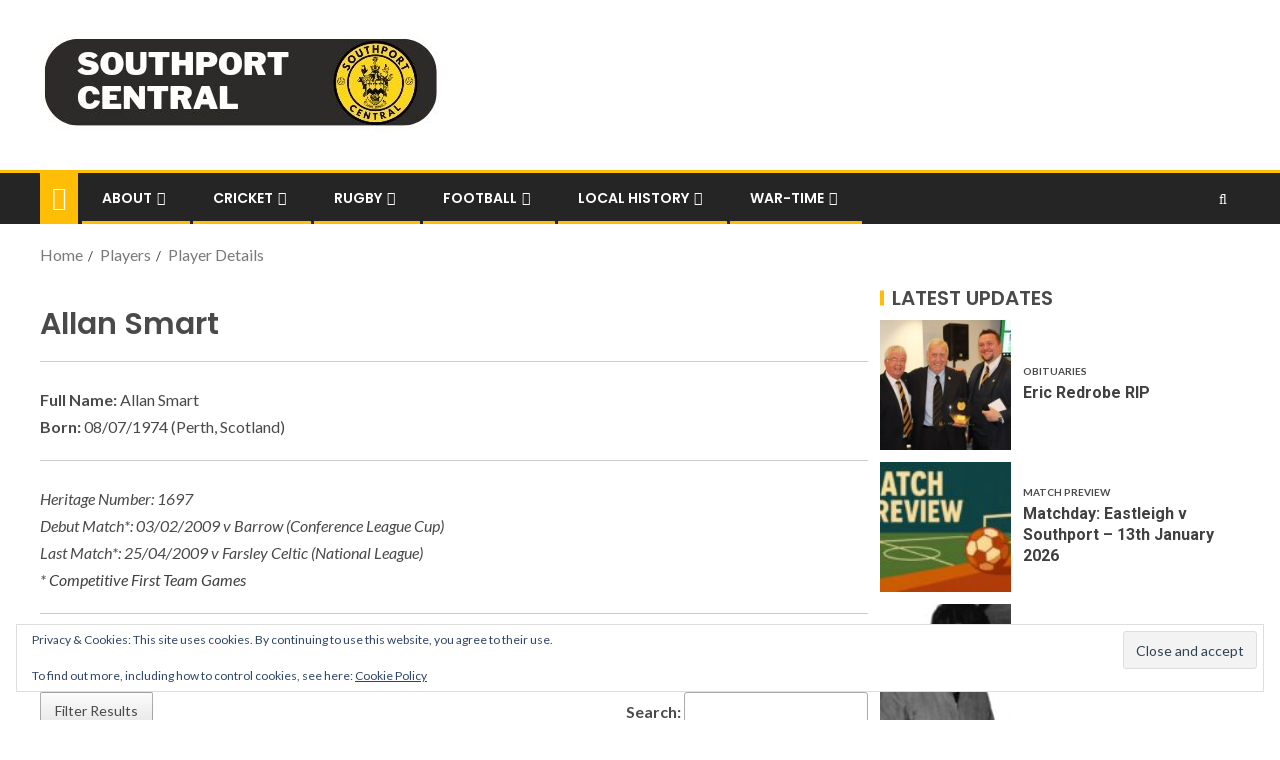

--- FILE ---
content_type: text/html; charset=UTF-8
request_url: https://www.southportfootballclub.co.uk/players/player-details/?id=1678&season_id_page=82&season_name_page=2008/2009
body_size: 23628
content:
<!doctype html>
<html lang="en-GB">
<head>
    <meta charset="UTF-8">
    <meta name="viewport" content="width=device-width, initial-scale=1">
    <link rel="profile" href="http://gmpg.org/xfn/11">

    <title>Player Details &#8211; Southport Central</title>
<meta name='robots' content='max-image-preview:large' />
<!-- Jetpack Site Verification Tags -->
<meta name="google-site-verification" content="KS3qx89KmKseQqGfAoTj3qCT-n5iveUTpFZmQ7kD95Y" />
<link rel="canonical" href="https://www.southportcentral.co.uk/players/player-details/?id=1678">
<meta name="robots" content="noindex,follow">
<link rel='dns-prefetch' href='//www.southportcentral.co.uk' />
<link rel='dns-prefetch' href='//stats.wp.com' />
<link rel='dns-prefetch' href='//fonts.googleapis.com' />
<link rel='dns-prefetch' href='//v0.wordpress.com' />
<link rel='dns-prefetch' href='//jetpack.wordpress.com' />
<link rel='dns-prefetch' href='//s0.wp.com' />
<link rel='dns-prefetch' href='//public-api.wordpress.com' />
<link rel='dns-prefetch' href='//0.gravatar.com' />
<link rel='dns-prefetch' href='//1.gravatar.com' />
<link rel='dns-prefetch' href='//2.gravatar.com' />
<link rel='dns-prefetch' href='//widgets.wp.com' />
<link rel="alternate" type="application/rss+xml" title="Southport Central &raquo; Feed" href="https://www.southportcentral.co.uk/feed/" />
<link rel="alternate" type="application/rss+xml" title="Southport Central &raquo; Comments Feed" href="https://www.southportcentral.co.uk/comments/feed/" />
<link rel="alternate" title="oEmbed (JSON)" type="application/json+oembed" href="https://www.southportcentral.co.uk/wp-json/oembed/1.0/embed?url=https%3A%2F%2Fwww.southportcentral.co.uk%2Fplayers%2Fplayer-details%2F" />
<link rel="alternate" title="oEmbed (XML)" type="text/xml+oembed" href="https://www.southportcentral.co.uk/wp-json/oembed/1.0/embed?url=https%3A%2F%2Fwww.southportcentral.co.uk%2Fplayers%2Fplayer-details%2F&#038;format=xml" />
<style id='wp-img-auto-sizes-contain-inline-css' type='text/css'>
img:is([sizes=auto i],[sizes^="auto," i]){contain-intrinsic-size:3000px 1500px}
/*# sourceURL=wp-img-auto-sizes-contain-inline-css */
</style>
<link rel='stylesheet' id='latest-posts-block-fontawesome-front-css' href='https://www.southportcentral.co.uk/wp-content/plugins/latest-posts-block-lite/src/assets/fontawesome/css/all.css?ver=1765404751' type='text/css' media='all' />
<link rel='stylesheet' id='latest-posts-block-frontend-block-style-css-css' href='https://www.southportcentral.co.uk/wp-content/plugins/latest-posts-block-lite/dist/blocks.style.build.css?ver=6.9' type='text/css' media='all' />
<link rel='stylesheet' id='magic-content-box-blocks-fontawesome-front-css' href='https://www.southportcentral.co.uk/wp-content/plugins/magic-content-box-lite/src/assets/fontawesome/css/all.css?ver=1765404756' type='text/css' media='all' />
<link rel='stylesheet' id='magic-content-box-frontend-block-style-css-css' href='https://www.southportcentral.co.uk/wp-content/plugins/magic-content-box-lite/dist/blocks.style.build.css?ver=6.9' type='text/css' media='all' />
<style id='wp-emoji-styles-inline-css' type='text/css'>

	img.wp-smiley, img.emoji {
		display: inline !important;
		border: none !important;
		box-shadow: none !important;
		height: 1em !important;
		width: 1em !important;
		margin: 0 0.07em !important;
		vertical-align: -0.1em !important;
		background: none !important;
		padding: 0 !important;
	}
/*# sourceURL=wp-emoji-styles-inline-css */
</style>
<style id='wp-block-library-inline-css' type='text/css'>
:root{--wp-block-synced-color:#7a00df;--wp-block-synced-color--rgb:122,0,223;--wp-bound-block-color:var(--wp-block-synced-color);--wp-editor-canvas-background:#ddd;--wp-admin-theme-color:#007cba;--wp-admin-theme-color--rgb:0,124,186;--wp-admin-theme-color-darker-10:#006ba1;--wp-admin-theme-color-darker-10--rgb:0,107,160.5;--wp-admin-theme-color-darker-20:#005a87;--wp-admin-theme-color-darker-20--rgb:0,90,135;--wp-admin-border-width-focus:2px}@media (min-resolution:192dpi){:root{--wp-admin-border-width-focus:1.5px}}.wp-element-button{cursor:pointer}:root .has-very-light-gray-background-color{background-color:#eee}:root .has-very-dark-gray-background-color{background-color:#313131}:root .has-very-light-gray-color{color:#eee}:root .has-very-dark-gray-color{color:#313131}:root .has-vivid-green-cyan-to-vivid-cyan-blue-gradient-background{background:linear-gradient(135deg,#00d084,#0693e3)}:root .has-purple-crush-gradient-background{background:linear-gradient(135deg,#34e2e4,#4721fb 50%,#ab1dfe)}:root .has-hazy-dawn-gradient-background{background:linear-gradient(135deg,#faaca8,#dad0ec)}:root .has-subdued-olive-gradient-background{background:linear-gradient(135deg,#fafae1,#67a671)}:root .has-atomic-cream-gradient-background{background:linear-gradient(135deg,#fdd79a,#004a59)}:root .has-nightshade-gradient-background{background:linear-gradient(135deg,#330968,#31cdcf)}:root .has-midnight-gradient-background{background:linear-gradient(135deg,#020381,#2874fc)}:root{--wp--preset--font-size--normal:16px;--wp--preset--font-size--huge:42px}.has-regular-font-size{font-size:1em}.has-larger-font-size{font-size:2.625em}.has-normal-font-size{font-size:var(--wp--preset--font-size--normal)}.has-huge-font-size{font-size:var(--wp--preset--font-size--huge)}.has-text-align-center{text-align:center}.has-text-align-left{text-align:left}.has-text-align-right{text-align:right}.has-fit-text{white-space:nowrap!important}#end-resizable-editor-section{display:none}.aligncenter{clear:both}.items-justified-left{justify-content:flex-start}.items-justified-center{justify-content:center}.items-justified-right{justify-content:flex-end}.items-justified-space-between{justify-content:space-between}.screen-reader-text{border:0;clip-path:inset(50%);height:1px;margin:-1px;overflow:hidden;padding:0;position:absolute;width:1px;word-wrap:normal!important}.screen-reader-text:focus{background-color:#ddd;clip-path:none;color:#444;display:block;font-size:1em;height:auto;left:5px;line-height:normal;padding:15px 23px 14px;text-decoration:none;top:5px;width:auto;z-index:100000}html :where(.has-border-color){border-style:solid}html :where([style*=border-top-color]){border-top-style:solid}html :where([style*=border-right-color]){border-right-style:solid}html :where([style*=border-bottom-color]){border-bottom-style:solid}html :where([style*=border-left-color]){border-left-style:solid}html :where([style*=border-width]){border-style:solid}html :where([style*=border-top-width]){border-top-style:solid}html :where([style*=border-right-width]){border-right-style:solid}html :where([style*=border-bottom-width]){border-bottom-style:solid}html :where([style*=border-left-width]){border-left-style:solid}html :where(img[class*=wp-image-]){height:auto;max-width:100%}:where(figure){margin:0 0 1em}html :where(.is-position-sticky){--wp-admin--admin-bar--position-offset:var(--wp-admin--admin-bar--height,0px)}@media screen and (max-width:600px){html :where(.is-position-sticky){--wp-admin--admin-bar--position-offset:0px}}

/*# sourceURL=wp-block-library-inline-css */
</style><style id='wp-block-image-inline-css' type='text/css'>
.wp-block-image>a,.wp-block-image>figure>a{display:inline-block}.wp-block-image img{box-sizing:border-box;height:auto;max-width:100%;vertical-align:bottom}@media not (prefers-reduced-motion){.wp-block-image img.hide{visibility:hidden}.wp-block-image img.show{animation:show-content-image .4s}}.wp-block-image[style*=border-radius] img,.wp-block-image[style*=border-radius]>a{border-radius:inherit}.wp-block-image.has-custom-border img{box-sizing:border-box}.wp-block-image.aligncenter{text-align:center}.wp-block-image.alignfull>a,.wp-block-image.alignwide>a{width:100%}.wp-block-image.alignfull img,.wp-block-image.alignwide img{height:auto;width:100%}.wp-block-image .aligncenter,.wp-block-image .alignleft,.wp-block-image .alignright,.wp-block-image.aligncenter,.wp-block-image.alignleft,.wp-block-image.alignright{display:table}.wp-block-image .aligncenter>figcaption,.wp-block-image .alignleft>figcaption,.wp-block-image .alignright>figcaption,.wp-block-image.aligncenter>figcaption,.wp-block-image.alignleft>figcaption,.wp-block-image.alignright>figcaption{caption-side:bottom;display:table-caption}.wp-block-image .alignleft{float:left;margin:.5em 1em .5em 0}.wp-block-image .alignright{float:right;margin:.5em 0 .5em 1em}.wp-block-image .aligncenter{margin-left:auto;margin-right:auto}.wp-block-image :where(figcaption){margin-bottom:1em;margin-top:.5em}.wp-block-image.is-style-circle-mask img{border-radius:9999px}@supports ((-webkit-mask-image:none) or (mask-image:none)) or (-webkit-mask-image:none){.wp-block-image.is-style-circle-mask img{border-radius:0;-webkit-mask-image:url('data:image/svg+xml;utf8,<svg viewBox="0 0 100 100" xmlns="http://www.w3.org/2000/svg"><circle cx="50" cy="50" r="50"/></svg>');mask-image:url('data:image/svg+xml;utf8,<svg viewBox="0 0 100 100" xmlns="http://www.w3.org/2000/svg"><circle cx="50" cy="50" r="50"/></svg>');mask-mode:alpha;-webkit-mask-position:center;mask-position:center;-webkit-mask-repeat:no-repeat;mask-repeat:no-repeat;-webkit-mask-size:contain;mask-size:contain}}:root :where(.wp-block-image.is-style-rounded img,.wp-block-image .is-style-rounded img){border-radius:9999px}.wp-block-image figure{margin:0}.wp-lightbox-container{display:flex;flex-direction:column;position:relative}.wp-lightbox-container img{cursor:zoom-in}.wp-lightbox-container img:hover+button{opacity:1}.wp-lightbox-container button{align-items:center;backdrop-filter:blur(16px) saturate(180%);background-color:#5a5a5a40;border:none;border-radius:4px;cursor:zoom-in;display:flex;height:20px;justify-content:center;opacity:0;padding:0;position:absolute;right:16px;text-align:center;top:16px;width:20px;z-index:100}@media not (prefers-reduced-motion){.wp-lightbox-container button{transition:opacity .2s ease}}.wp-lightbox-container button:focus-visible{outline:3px auto #5a5a5a40;outline:3px auto -webkit-focus-ring-color;outline-offset:3px}.wp-lightbox-container button:hover{cursor:pointer;opacity:1}.wp-lightbox-container button:focus{opacity:1}.wp-lightbox-container button:focus,.wp-lightbox-container button:hover,.wp-lightbox-container button:not(:hover):not(:active):not(.has-background){background-color:#5a5a5a40;border:none}.wp-lightbox-overlay{box-sizing:border-box;cursor:zoom-out;height:100vh;left:0;overflow:hidden;position:fixed;top:0;visibility:hidden;width:100%;z-index:100000}.wp-lightbox-overlay .close-button{align-items:center;cursor:pointer;display:flex;justify-content:center;min-height:40px;min-width:40px;padding:0;position:absolute;right:calc(env(safe-area-inset-right) + 16px);top:calc(env(safe-area-inset-top) + 16px);z-index:5000000}.wp-lightbox-overlay .close-button:focus,.wp-lightbox-overlay .close-button:hover,.wp-lightbox-overlay .close-button:not(:hover):not(:active):not(.has-background){background:none;border:none}.wp-lightbox-overlay .lightbox-image-container{height:var(--wp--lightbox-container-height);left:50%;overflow:hidden;position:absolute;top:50%;transform:translate(-50%,-50%);transform-origin:top left;width:var(--wp--lightbox-container-width);z-index:9999999999}.wp-lightbox-overlay .wp-block-image{align-items:center;box-sizing:border-box;display:flex;height:100%;justify-content:center;margin:0;position:relative;transform-origin:0 0;width:100%;z-index:3000000}.wp-lightbox-overlay .wp-block-image img{height:var(--wp--lightbox-image-height);min-height:var(--wp--lightbox-image-height);min-width:var(--wp--lightbox-image-width);width:var(--wp--lightbox-image-width)}.wp-lightbox-overlay .wp-block-image figcaption{display:none}.wp-lightbox-overlay button{background:none;border:none}.wp-lightbox-overlay .scrim{background-color:#fff;height:100%;opacity:.9;position:absolute;width:100%;z-index:2000000}.wp-lightbox-overlay.active{visibility:visible}@media not (prefers-reduced-motion){.wp-lightbox-overlay.active{animation:turn-on-visibility .25s both}.wp-lightbox-overlay.active img{animation:turn-on-visibility .35s both}.wp-lightbox-overlay.show-closing-animation:not(.active){animation:turn-off-visibility .35s both}.wp-lightbox-overlay.show-closing-animation:not(.active) img{animation:turn-off-visibility .25s both}.wp-lightbox-overlay.zoom.active{animation:none;opacity:1;visibility:visible}.wp-lightbox-overlay.zoom.active .lightbox-image-container{animation:lightbox-zoom-in .4s}.wp-lightbox-overlay.zoom.active .lightbox-image-container img{animation:none}.wp-lightbox-overlay.zoom.active .scrim{animation:turn-on-visibility .4s forwards}.wp-lightbox-overlay.zoom.show-closing-animation:not(.active){animation:none}.wp-lightbox-overlay.zoom.show-closing-animation:not(.active) .lightbox-image-container{animation:lightbox-zoom-out .4s}.wp-lightbox-overlay.zoom.show-closing-animation:not(.active) .lightbox-image-container img{animation:none}.wp-lightbox-overlay.zoom.show-closing-animation:not(.active) .scrim{animation:turn-off-visibility .4s forwards}}@keyframes show-content-image{0%{visibility:hidden}99%{visibility:hidden}to{visibility:visible}}@keyframes turn-on-visibility{0%{opacity:0}to{opacity:1}}@keyframes turn-off-visibility{0%{opacity:1;visibility:visible}99%{opacity:0;visibility:visible}to{opacity:0;visibility:hidden}}@keyframes lightbox-zoom-in{0%{transform:translate(calc((-100vw + var(--wp--lightbox-scrollbar-width))/2 + var(--wp--lightbox-initial-left-position)),calc(-50vh + var(--wp--lightbox-initial-top-position))) scale(var(--wp--lightbox-scale))}to{transform:translate(-50%,-50%) scale(1)}}@keyframes lightbox-zoom-out{0%{transform:translate(-50%,-50%) scale(1);visibility:visible}99%{visibility:visible}to{transform:translate(calc((-100vw + var(--wp--lightbox-scrollbar-width))/2 + var(--wp--lightbox-initial-left-position)),calc(-50vh + var(--wp--lightbox-initial-top-position))) scale(var(--wp--lightbox-scale));visibility:hidden}}
/*# sourceURL=https://www.southportcentral.co.uk/wp-includes/blocks/image/style.min.css */
</style>
<style id='wp-block-paragraph-inline-css' type='text/css'>
.is-small-text{font-size:.875em}.is-regular-text{font-size:1em}.is-large-text{font-size:2.25em}.is-larger-text{font-size:3em}.has-drop-cap:not(:focus):first-letter{float:left;font-size:8.4em;font-style:normal;font-weight:100;line-height:.68;margin:.05em .1em 0 0;text-transform:uppercase}body.rtl .has-drop-cap:not(:focus):first-letter{float:none;margin-left:.1em}p.has-drop-cap.has-background{overflow:hidden}:root :where(p.has-background){padding:1.25em 2.375em}:where(p.has-text-color:not(.has-link-color)) a{color:inherit}p.has-text-align-left[style*="writing-mode:vertical-lr"],p.has-text-align-right[style*="writing-mode:vertical-rl"]{rotate:180deg}
/*# sourceURL=https://www.southportcentral.co.uk/wp-includes/blocks/paragraph/style.min.css */
</style>
<style id='global-styles-inline-css' type='text/css'>
:root{--wp--preset--aspect-ratio--square: 1;--wp--preset--aspect-ratio--4-3: 4/3;--wp--preset--aspect-ratio--3-4: 3/4;--wp--preset--aspect-ratio--3-2: 3/2;--wp--preset--aspect-ratio--2-3: 2/3;--wp--preset--aspect-ratio--16-9: 16/9;--wp--preset--aspect-ratio--9-16: 9/16;--wp--preset--color--black: #000000;--wp--preset--color--cyan-bluish-gray: #abb8c3;--wp--preset--color--white: #ffffff;--wp--preset--color--pale-pink: #f78da7;--wp--preset--color--vivid-red: #cf2e2e;--wp--preset--color--luminous-vivid-orange: #ff6900;--wp--preset--color--luminous-vivid-amber: #fcb900;--wp--preset--color--light-green-cyan: #7bdcb5;--wp--preset--color--vivid-green-cyan: #00d084;--wp--preset--color--pale-cyan-blue: #8ed1fc;--wp--preset--color--vivid-cyan-blue: #0693e3;--wp--preset--color--vivid-purple: #9b51e0;--wp--preset--gradient--vivid-cyan-blue-to-vivid-purple: linear-gradient(135deg,rgb(6,147,227) 0%,rgb(155,81,224) 100%);--wp--preset--gradient--light-green-cyan-to-vivid-green-cyan: linear-gradient(135deg,rgb(122,220,180) 0%,rgb(0,208,130) 100%);--wp--preset--gradient--luminous-vivid-amber-to-luminous-vivid-orange: linear-gradient(135deg,rgb(252,185,0) 0%,rgb(255,105,0) 100%);--wp--preset--gradient--luminous-vivid-orange-to-vivid-red: linear-gradient(135deg,rgb(255,105,0) 0%,rgb(207,46,46) 100%);--wp--preset--gradient--very-light-gray-to-cyan-bluish-gray: linear-gradient(135deg,rgb(238,238,238) 0%,rgb(169,184,195) 100%);--wp--preset--gradient--cool-to-warm-spectrum: linear-gradient(135deg,rgb(74,234,220) 0%,rgb(151,120,209) 20%,rgb(207,42,186) 40%,rgb(238,44,130) 60%,rgb(251,105,98) 80%,rgb(254,248,76) 100%);--wp--preset--gradient--blush-light-purple: linear-gradient(135deg,rgb(255,206,236) 0%,rgb(152,150,240) 100%);--wp--preset--gradient--blush-bordeaux: linear-gradient(135deg,rgb(254,205,165) 0%,rgb(254,45,45) 50%,rgb(107,0,62) 100%);--wp--preset--gradient--luminous-dusk: linear-gradient(135deg,rgb(255,203,112) 0%,rgb(199,81,192) 50%,rgb(65,88,208) 100%);--wp--preset--gradient--pale-ocean: linear-gradient(135deg,rgb(255,245,203) 0%,rgb(182,227,212) 50%,rgb(51,167,181) 100%);--wp--preset--gradient--electric-grass: linear-gradient(135deg,rgb(202,248,128) 0%,rgb(113,206,126) 100%);--wp--preset--gradient--midnight: linear-gradient(135deg,rgb(2,3,129) 0%,rgb(40,116,252) 100%);--wp--preset--font-size--small: 13px;--wp--preset--font-size--medium: 20px;--wp--preset--font-size--large: 36px;--wp--preset--font-size--x-large: 42px;--wp--preset--spacing--20: 0.44rem;--wp--preset--spacing--30: 0.67rem;--wp--preset--spacing--40: 1rem;--wp--preset--spacing--50: 1.5rem;--wp--preset--spacing--60: 2.25rem;--wp--preset--spacing--70: 3.38rem;--wp--preset--spacing--80: 5.06rem;--wp--preset--shadow--natural: 6px 6px 9px rgba(0, 0, 0, 0.2);--wp--preset--shadow--deep: 12px 12px 50px rgba(0, 0, 0, 0.4);--wp--preset--shadow--sharp: 6px 6px 0px rgba(0, 0, 0, 0.2);--wp--preset--shadow--outlined: 6px 6px 0px -3px rgb(255, 255, 255), 6px 6px rgb(0, 0, 0);--wp--preset--shadow--crisp: 6px 6px 0px rgb(0, 0, 0);}:where(.is-layout-flex){gap: 0.5em;}:where(.is-layout-grid){gap: 0.5em;}body .is-layout-flex{display: flex;}.is-layout-flex{flex-wrap: wrap;align-items: center;}.is-layout-flex > :is(*, div){margin: 0;}body .is-layout-grid{display: grid;}.is-layout-grid > :is(*, div){margin: 0;}:where(.wp-block-columns.is-layout-flex){gap: 2em;}:where(.wp-block-columns.is-layout-grid){gap: 2em;}:where(.wp-block-post-template.is-layout-flex){gap: 1.25em;}:where(.wp-block-post-template.is-layout-grid){gap: 1.25em;}.has-black-color{color: var(--wp--preset--color--black) !important;}.has-cyan-bluish-gray-color{color: var(--wp--preset--color--cyan-bluish-gray) !important;}.has-white-color{color: var(--wp--preset--color--white) !important;}.has-pale-pink-color{color: var(--wp--preset--color--pale-pink) !important;}.has-vivid-red-color{color: var(--wp--preset--color--vivid-red) !important;}.has-luminous-vivid-orange-color{color: var(--wp--preset--color--luminous-vivid-orange) !important;}.has-luminous-vivid-amber-color{color: var(--wp--preset--color--luminous-vivid-amber) !important;}.has-light-green-cyan-color{color: var(--wp--preset--color--light-green-cyan) !important;}.has-vivid-green-cyan-color{color: var(--wp--preset--color--vivid-green-cyan) !important;}.has-pale-cyan-blue-color{color: var(--wp--preset--color--pale-cyan-blue) !important;}.has-vivid-cyan-blue-color{color: var(--wp--preset--color--vivid-cyan-blue) !important;}.has-vivid-purple-color{color: var(--wp--preset--color--vivid-purple) !important;}.has-black-background-color{background-color: var(--wp--preset--color--black) !important;}.has-cyan-bluish-gray-background-color{background-color: var(--wp--preset--color--cyan-bluish-gray) !important;}.has-white-background-color{background-color: var(--wp--preset--color--white) !important;}.has-pale-pink-background-color{background-color: var(--wp--preset--color--pale-pink) !important;}.has-vivid-red-background-color{background-color: var(--wp--preset--color--vivid-red) !important;}.has-luminous-vivid-orange-background-color{background-color: var(--wp--preset--color--luminous-vivid-orange) !important;}.has-luminous-vivid-amber-background-color{background-color: var(--wp--preset--color--luminous-vivid-amber) !important;}.has-light-green-cyan-background-color{background-color: var(--wp--preset--color--light-green-cyan) !important;}.has-vivid-green-cyan-background-color{background-color: var(--wp--preset--color--vivid-green-cyan) !important;}.has-pale-cyan-blue-background-color{background-color: var(--wp--preset--color--pale-cyan-blue) !important;}.has-vivid-cyan-blue-background-color{background-color: var(--wp--preset--color--vivid-cyan-blue) !important;}.has-vivid-purple-background-color{background-color: var(--wp--preset--color--vivid-purple) !important;}.has-black-border-color{border-color: var(--wp--preset--color--black) !important;}.has-cyan-bluish-gray-border-color{border-color: var(--wp--preset--color--cyan-bluish-gray) !important;}.has-white-border-color{border-color: var(--wp--preset--color--white) !important;}.has-pale-pink-border-color{border-color: var(--wp--preset--color--pale-pink) !important;}.has-vivid-red-border-color{border-color: var(--wp--preset--color--vivid-red) !important;}.has-luminous-vivid-orange-border-color{border-color: var(--wp--preset--color--luminous-vivid-orange) !important;}.has-luminous-vivid-amber-border-color{border-color: var(--wp--preset--color--luminous-vivid-amber) !important;}.has-light-green-cyan-border-color{border-color: var(--wp--preset--color--light-green-cyan) !important;}.has-vivid-green-cyan-border-color{border-color: var(--wp--preset--color--vivid-green-cyan) !important;}.has-pale-cyan-blue-border-color{border-color: var(--wp--preset--color--pale-cyan-blue) !important;}.has-vivid-cyan-blue-border-color{border-color: var(--wp--preset--color--vivid-cyan-blue) !important;}.has-vivid-purple-border-color{border-color: var(--wp--preset--color--vivid-purple) !important;}.has-vivid-cyan-blue-to-vivid-purple-gradient-background{background: var(--wp--preset--gradient--vivid-cyan-blue-to-vivid-purple) !important;}.has-light-green-cyan-to-vivid-green-cyan-gradient-background{background: var(--wp--preset--gradient--light-green-cyan-to-vivid-green-cyan) !important;}.has-luminous-vivid-amber-to-luminous-vivid-orange-gradient-background{background: var(--wp--preset--gradient--luminous-vivid-amber-to-luminous-vivid-orange) !important;}.has-luminous-vivid-orange-to-vivid-red-gradient-background{background: var(--wp--preset--gradient--luminous-vivid-orange-to-vivid-red) !important;}.has-very-light-gray-to-cyan-bluish-gray-gradient-background{background: var(--wp--preset--gradient--very-light-gray-to-cyan-bluish-gray) !important;}.has-cool-to-warm-spectrum-gradient-background{background: var(--wp--preset--gradient--cool-to-warm-spectrum) !important;}.has-blush-light-purple-gradient-background{background: var(--wp--preset--gradient--blush-light-purple) !important;}.has-blush-bordeaux-gradient-background{background: var(--wp--preset--gradient--blush-bordeaux) !important;}.has-luminous-dusk-gradient-background{background: var(--wp--preset--gradient--luminous-dusk) !important;}.has-pale-ocean-gradient-background{background: var(--wp--preset--gradient--pale-ocean) !important;}.has-electric-grass-gradient-background{background: var(--wp--preset--gradient--electric-grass) !important;}.has-midnight-gradient-background{background: var(--wp--preset--gradient--midnight) !important;}.has-small-font-size{font-size: var(--wp--preset--font-size--small) !important;}.has-medium-font-size{font-size: var(--wp--preset--font-size--medium) !important;}.has-large-font-size{font-size: var(--wp--preset--font-size--large) !important;}.has-x-large-font-size{font-size: var(--wp--preset--font-size--x-large) !important;}
/*# sourceURL=global-styles-inline-css */
</style>

<style id='classic-theme-styles-inline-css' type='text/css'>
/*! This file is auto-generated */
.wp-block-button__link{color:#fff;background-color:#32373c;border-radius:9999px;box-shadow:none;text-decoration:none;padding:calc(.667em + 2px) calc(1.333em + 2px);font-size:1.125em}.wp-block-file__button{background:#32373c;color:#fff;text-decoration:none}
/*# sourceURL=/wp-includes/css/classic-themes.min.css */
</style>
<link rel='stylesheet' id='awsm-ead-public-css' href='https://www.southportcentral.co.uk/wp-content/plugins/embed-any-document/css/embed-public.min.css?ver=2.7.12' type='text/css' media='all' />
<link rel='stylesheet' id='font-awesome-css' href='https://www.southportcentral.co.uk/wp-content/themes/enternews/assets/font-awesome/css/font-awesome.min.css?ver=6.9' type='text/css' media='all' />
<link rel='stylesheet' id='bootstrap-css' href='https://www.southportcentral.co.uk/wp-content/themes/enternews/assets/bootstrap/css/bootstrap.min.css?ver=6.9' type='text/css' media='all' />
<link rel='stylesheet' id='slick-css-css' href='https://www.southportcentral.co.uk/wp-content/themes/enternews/assets/slick/css/slick.min.css?ver=6.9' type='text/css' media='all' />
<link rel='stylesheet' id='sidr-css' href='https://www.southportcentral.co.uk/wp-content/themes/enternews/assets/sidr/css/jquery.sidr.dark.css?ver=6.9' type='text/css' media='all' />
<link rel='stylesheet' id='magnific-popup-css' href='https://www.southportcentral.co.uk/wp-content/themes/enternews/assets/magnific-popup/magnific-popup.css?ver=6.9' type='text/css' media='all' />
<link rel='stylesheet' id='enternews-google-fonts-css' href='https://fonts.googleapis.com/css?family=Lato:400,300,400italic,900,700|Poppins:300,400,500,600,700|Roboto:100,300,400,500,700&#038;subset=latin,latin-ext' type='text/css' media='all' />
<link rel='stylesheet' id='enternews-style-css' href='https://www.southportcentral.co.uk/wp-content/themes/enternews/style.css?ver=6.9' type='text/css' media='all' />
<style id='enternews-style-inline-css' type='text/css'>

        
        body,
        button,
        input,
        select,
        optgroup,
        textarea,
        p,
        .min-read,
        .enternews-widget.widget ul.cat-links li a
        {
        font-family: Lato;
        }
    
                .enternews-widget.widget ul.nav-tabs li a,
        .nav-tabs>li,
        .main-navigation ul li a,
        body .post-excerpt,
        .sidebar-area .social-widget-menu ul li a .screen-reader-text,
        .site-title, h1, h2, h3, h4, h5, h6 {
        font-family: Poppins;
        }
    
                .enternews-widget.widget .widget-title + ul li a,
        h4.af-author-display-name,
        .exclusive-posts .marquee a .circle-title-texts h4,
        .read-title h4 {
        font-family: Roboto;
        }

    

                #af-preloader{
        background-color: #ffffff        }
    
        
        body.aft-default-mode .aft-widget-background-secondary-background.widget.enternews_youtube_video_slider_widget .widget-block .af-widget-body,
        body .post-excerpt::before,
        .enternews-widget .woocommerce-product-search button[type="submit"],
        body .enternews_author_info_widget.aft-widget-background-secondary-background.widget .widget-block,
        body .aft-widget-background-secondary-background.widget .widget-block .read-single,
        .secondary-sidebar-background #secondary,
        body .enternews_tabbed_posts_widget .nav-tabs > li > a.active,
        body .enternews_tabbed_posts_widget .nav-tabs > li > a.active:hover,
        body.aft-default-mode .enternews_posts_slider_widget.aft-widget-background-secondary-background .widget-block,
        body.aft-dark-mode .enternews_posts_slider_widget.aft-widget-background-secondary-background .widget-block,

        .aft-widget-background-secondary-background .social-widget-menu ul li a,
        .aft-widget-background-secondary-background .social-widget-menu ul li a[href*="facebook.com"],
        .aft-widget-background-secondary-background .social-widget-menu ul li a[href*="dribble.com"],
        .aft-widget-background-secondary-background .social-widget-menu ul li a[href*="vk.com"],
        .aft-widget-background-secondary-background .social-widget-menu ul li a[href*="twitter.com"],
        .aft-widget-background-secondary-background .social-widget-menu ul li a[href*="linkedin.com"],
        .aft-widget-background-secondary-background .social-widget-menu ul li a[href*="instagram.com"],
        .aft-widget-background-secondary-background .social-widget-menu ul li a[href*="youtube.com"],
        .aft-widget-background-secondary-background .social-widget-menu ul li a[href*="vimeo.com"],
        .aft-widget-background-secondary-background .social-widget-menu ul li a[href*="pinterest.com"],
        .aft-widget-background-secondary-background .social-widget-menu ul li a[href*="tumblr.com"],
        .aft-widget-background-secondary-background .social-widget-menu ul li a[href*="wordpress.org"],
        .aft-widget-background-secondary-background .social-widget-menu ul li a[href*="whatsapp.com"],
        .aft-widget-background-secondary-background .social-widget-menu ul li a[href*="reddit.com"],
        .aft-widget-background-secondary-background .social-widget-menu ul li a[href*="t.me"],
        .aft-widget-background-secondary-background .social-widget-menu ul li a[href*="ok.ru"],
        .aft-widget-background-secondary-background .social-widget-menu ul li a[href*="wechat.com"],
        .aft-widget-background-secondary-background .social-widget-menu ul li a[href*="weibo.com"],
        .aft-widget-background-secondary-background .social-widget-menu ul li a[href*="github.com"],

        body.aft-default-mode .aft-main-banner-section .af-banner-carousel-1.secondary-background,
        body.aft-dark-mode .aft-main-banner-section .af-banner-carousel-1.secondary-background,

        body.aft-default-mode .aft-main-banner-section .af-editors-pick .secondary-background .af-sec-post .read-single,
        body.aft-dark-mode .aft-main-banner-section .af-editors-pick .secondary-background .af-sec-post .read-single,

        body.aft-default-mode .aft-main-banner-section .af-trending-news-part .trending-posts.secondary-background .read-single,
        body.aft-dark-mode .aft-main-banner-section .af-trending-news-part .trending-posts.secondary-background .read-single,

        body.aft-dark-mode.alternative-sidebar-background #secondary .widget-title .header-after::before,
        body .widget-title .header-after:before,
        body .widget-title .category-color-1.header-after::before,
        body .header-style1 .header-right-part .popular-tag-custom-link > div.custom-menu-link a > span,
        body .aft-home-icon,
        body.aft-dark-mode input[type="submit"],
        body .entry-header-details .af-post-format i:after,
        body.aft-default-mode .enternews-pagination .nav-links .page-numbers.current,
        body #scroll-up,
        body input[type="reset"],
        body input[type="submit"],
        body input[type="button"],
        body .inner-suscribe input[type=submit],
        body .widget-title .header-after:after,
        body .widget-title .category-color-1.header-after:after,
        body.aft-default-mode .inner-suscribe input[type=submit],
        body.aft-default-mode .enternews_tabbed_posts_widget .nav-tabs > li > a.active:hover,
        body.aft-default-mode .enternews_tabbed_posts_widget .nav-tabs > li > a.active,
        body .aft-main-banner-section .aft-trending-latest-popular .nav-tabs>li.active,
        body .header-style1 .header-right-part > div.custom-menu-link > a,
        body .aft-popular-taxonomies-lists ul li a span.tag-count,
        body .aft-widget-background-secondary-background.widget .widget-block .read-single
        {
        background-color: #ffbe05;
        }
        body.aft-dark-mode:not(.alternative-sidebar-background) #secondary .color-pad .wp-calendar-nav span a:not(.enternews-categories),
        body .enternews-pagination .nav-links .page-numbers:not(.current),
        body.aft-dark-mode .site-footer #wp-calendar tfoot tr td a,
        body.aft-dark-mode #wp-calendar tfoot td a,
        body.aft-default-mode .site-footer #wp-calendar tfoot tr td a,
        body.aft-default-mode #wp-calendar tfoot td a,
        body.aft-dark-mode #wp-calendar tfoot td a,
        body.aft-default-mode .wp-calendar-nav span a,
        body.aft-default-mode .wp-calendar-nav span a:visited,
        body.aft-dark-mode .wp-calendar-nav span a,
        body.aft-dark-mode #wp-calendar tbody td a,
        body.aft-dark-mode #wp-calendar tbody td#today,
        body.aft-default-mode #wp-calendar tbody td#today,
        body.aft-default-mode #wp-calendar tbody td a,
        body.aft-default-mode  .sticky .read-title h4 a:before {
        color: #ffbe05;
        }

        body .post-excerpt {
        border-left-color: #ffbe05;
        }

        body.aft-dark-mode .read-img .min-read-post-comment:after,
        body.aft-default-mode .read-img .min-read-post-comment:after{
        border-top-color: #ffbe05;
        }

        body .af-fancy-spinner .af-ring:nth-child(1){
        border-right-color: #ffbe05;
        }
        body.aft-dark-mode .enternews-pagination .nav-links .page-numbers.current {
        background-color: #ffbe05;
        }
        body.aft-dark-mode .enternews-pagination .nav-links .page-numbers,
        body.aft-default-mode .enternews-pagination .nav-links .page-numbers,
        body .af-sp-wave:after,
        body .bottom-bar{
        border-color: #ffbe05;
        }

        .elementor-template-full-width .elementor-section.elementor-section-full_width > .elementor-container,
    .elementor-template-full-width .elementor-section.elementor-section-boxed > .elementor-container{
        max-width: 1250px;
    }  
        }
        
/*# sourceURL=enternews-style-inline-css */
</style>
<link rel='stylesheet' id='mcr-fixtures-results-css' href='https://www.southportcentral.co.uk/wp-content/plugins/mcr-fixtures-results-widget/mcr-fixtures-results.css?ver=2.1' type='text/css' media='all' />
<link rel='stylesheet' id='upw_theme_standard-css' href='https://www.southportcentral.co.uk/wp-content/plugins/ultimate-posts-widget/css/upw-theme-standard.min.css?ver=6.9' type='text/css' media='all' />
<link rel='stylesheet' id='jetpack-subscriptions-css' href='https://www.southportcentral.co.uk/wp-content/plugins/jetpack/_inc/build/subscriptions/subscriptions.min.css?ver=15.4' type='text/css' media='all' />
<link rel='stylesheet' id='open-sans-css' href='https://fonts.googleapis.com/css?family=Open+Sans%3A300italic%2C400italic%2C600italic%2C300%2C400%2C600&#038;subset=latin%2Clatin-ext&#038;display=fallback&#038;ver=6.9' type='text/css' media='all' />
<link rel='stylesheet' id='jetpack_likes-css' href='https://www.southportcentral.co.uk/wp-content/plugins/jetpack/modules/likes/style.css?ver=15.4' type='text/css' media='all' />
<link rel='stylesheet' id='sharedaddy-css' href='https://www.southportcentral.co.uk/wp-content/plugins/jetpack/modules/sharedaddy/sharing.css?ver=15.4' type='text/css' media='all' />
<link rel='stylesheet' id='social-logos-css' href='https://www.southportcentral.co.uk/wp-content/plugins/jetpack/_inc/social-logos/social-logos.min.css?ver=15.4' type='text/css' media='all' />
<script type="text/javascript" src="https://www.southportcentral.co.uk/wp-includes/js/jquery/jquery.min.js?ver=3.7.1" id="jquery-core-js"></script>
<script type="text/javascript" src="https://www.southportcentral.co.uk/wp-includes/js/jquery/jquery-migrate.min.js?ver=3.4.1" id="jquery-migrate-js"></script>
<link rel="EditURI" type="application/rsd+xml" title="RSD" href="https://www.southportcentral.co.uk/xmlrpc.php?rsd" />
<meta name="generator" content="WordPress 6.9" />
<link rel='shortlink' href='https://www.southportcentral.co.uk/?p=1550' />
	<style>img#wpstats{display:none}</style>
		        <style type="text/css">
                        .site-title,
            .site-description {
                position: absolute;
                clip: rect(1px, 1px, 1px, 1px);
                display: none;
            }

            
            

        </style>
        <style type="text/css" id="custom-background-css">
body.custom-background { background-color: #ffffff; }
</style>
	
<!-- Jetpack Open Graph Tags -->
<meta property="og:type" content="article" />
<meta property="og:title" content="Player Details" />
<meta property="og:url" content="https://www.southportcentral.co.uk/players/player-details/" />
<meta property="og:description" content="Visit the post for more." />
<meta property="article:published_time" content="2016-11-09T22:39:25+00:00" />
<meta property="article:modified_time" content="2024-02-11T14:58:36+00:00" />
<meta property="og:site_name" content="Southport Central" />
<meta property="og:image" content="https://www.southportcentral.co.uk/wp-content/uploads/cropped-NewSiteLogo.jpg" />
<meta property="og:image:width" content="512" />
<meta property="og:image:height" content="512" />
<meta property="og:image:alt" content="" />
<meta property="og:locale" content="en_GB" />
<meta name="twitter:text:title" content="Player Details" />
<meta name="twitter:image" content="https://www.southportcentral.co.uk/wp-content/uploads/cropped-NewSiteLogo-270x270.jpg" />
<meta name="twitter:card" content="summary" />
<meta name="twitter:description" content="Visit the post for more." />

<!-- End Jetpack Open Graph Tags -->
<link rel="icon" href="https://www.southportcentral.co.uk/wp-content/uploads/cropped-NewSiteLogo-32x32.jpg" sizes="32x32" />
<link rel="icon" href="https://www.southportcentral.co.uk/wp-content/uploads/cropped-NewSiteLogo-192x192.jpg" sizes="192x192" />
<link rel="apple-touch-icon" href="https://www.southportcentral.co.uk/wp-content/uploads/cropped-NewSiteLogo-180x180.jpg" />
<meta name="msapplication-TileImage" content="https://www.southportcentral.co.uk/wp-content/uploads/cropped-NewSiteLogo-270x270.jpg" />
		<style type="text/css" id="wp-custom-css">
			
@media print
{    
    .no-print, .no-print *
    {
        display: none !important;
    }
  a[href]:after {
    content: none !important;
  }
}
.edit-link{
    -webkit-appearance: button;
  -moz-appearance: button;
  appearance: button;
	padding-left:5px;
	padding-right:5px;
}
@media (max-width:640px){
.otd-wrap .sfc-table thead{display:none;}
.otd-wrap .sfc-table tr{
display:block;
border-bottom:1px solid #e5e7eb;
padding:.5rem 0;
}
.otd-wrap .sfc-table td{
display:grid;
grid-template-columns:9rem 1fr;
gap:.5rem;
padding:.25rem 0;
text-align:left; /* default left in card view */
}
.otd-wrap .sfc-table td::before{
content:attr(data-label);
font-weight:600;
color:#374151;
}
.otd-wrap .sfc-table td a{word-break:break-word;}
/* Special case: Result cells look better left-aligned in card view */
.otd-wrap .sfc-table td[data-label="Result"]{
justify-content:start;
text-align:left !important;
}
}		</style>
		    <script src="https://ajax.googleapis.com/ajax/libs/jquery/3.5.1/jquery.min.js"></script>

<script type="text/javascript" charset="utf8" src="https://cdn.datatables.net/1.10.22/js/jquery.dataTables.js"></script>
<script type="text/javascript" charset="utf8" src="https://cdn.datatables.net/responsive/2.2.6/js/dataTables.responsive.min.js"></script>
<script type="text/javascript" charset="utf8" src="https://cdn.datatables.net/colreorder/1.5.2/js/dataTables.colReorder.min.js"></script>
<script type="text/javascript" charset="utf8" src="https://cdn.datatables.net/buttons/1.6.4/js/dataTables.buttons.min.js"></script>
<script type="text/javascript" charset="utf8" src="https://cdn.datatables.net/buttons/1.6.4/js/buttons.html5.min.js"></script>
<script type="text/javascript" charset="utf8" src="https://cdn.datatables.net/buttons/1.6.4/js/buttons.colVis.min.js"></script>

<script type="text/javascript" src="https://cdnjs.cloudflare.com/ajax/libs/pdfmake/0.1.36/pdfmake.min.js"></script>
<script type="text/javascript" src="https://cdnjs.cloudflare.com/ajax/libs/pdfmake/0.1.36/vfs_fonts.js"></script>
<script type="text/javascript" src="https://cdn.datatables.net/v/dt/jszip-2.5.0/dt-1.10.22/b-1.6.4/b-html5-1.6.4/r-2.2.6/datatables.min.js"></script>


<link rel="stylesheet" type="text/css" href="https://cdn.datatables.net/1.10.22/css/jquery.dataTables.css">
<link rel="stylesheet" type="text/css" href="https://cdn.datatables.net/buttons/1.6.4/css/buttons.dataTables.min.css">
<link rel="stylesheet" type="text/css" href="https://cdn.datatables.net/colreorder/1.5.2/css/colReorder.dataTables.min.css">
<link rel="stylesheet" type="text/css" href="https://cdn.datatables.net/responsive/2.2.6/css/responsive.dataTables.min.css">
<!-- Google tag (gtag.js) -->
<script async src="https://www.googletagmanager.com/gtag/js?id=G-F95DM3612R"></script>
<script>
  window.dataLayer = window.dataLayer || [];
  function gtag(){dataLayer.push(arguments);}
  gtag('js', new Date());

  gtag('config', 'G-F95DM3612R');
</script>
<link rel='stylesheet' id='eu-cookie-law-style-css' href='https://www.southportcentral.co.uk/wp-content/plugins/jetpack/modules/widgets/eu-cookie-law/style.css?ver=15.4' type='text/css' media='all' />
</head>

<body class="wp-singular page-template page-template-MCR_player_details page-template-MCR_player_details-php page page-id-1550 page-child parent-pageid-1165 custom-background wp-custom-logo wp-embed-responsive wp-theme-enternews aft-default-mode default-sidebar-background header-image-full aft-main-banner-boxed aft-hide-comment-count-in-list aft-hide-minutes-read-in-list aft-hide-date-author-in-list default-content-layout content-with-single-sidebar align-content-left">

<div id="page" class="site">
    <a class="skip-link screen-reader-text" href="#content">Skip to content</a>


    
        <header id="masthead" class="header-style1 header-layout-side">

            <div class="main-header  "
     data-background="">
    <div class="container-wrapper">
        <div class="af-container-row af-flex-container af-main-header-container">

            
            <div class="af-flex-container af-inner-header-container pad aft-no-side-promo">

                <div class="logo-brand af-inner-item">
                    <div class="site-branding">
                        <a href="https://www.southportcentral.co.uk/" class="custom-logo-link" rel="home"><img width="399" height="100" src="https://www.southportcentral.co.uk/wp-content/uploads/cropped-20230509_080729_0000.jpg" class="custom-logo" alt="Southport Central" decoding="async" srcset="https://www.southportcentral.co.uk/wp-content/uploads/cropped-20230509_080729_0000.jpg 399w, https://www.southportcentral.co.uk/wp-content/uploads/cropped-20230509_080729_0000-300x75.jpg 300w, https://www.southportcentral.co.uk/wp-content/uploads/cropped-20230509_080729_0000-150x38.jpg 150w" sizes="(max-width: 399px) 100vw, 399px" /></a>                            <p class="site-title font-family-1">
                                <a href="https://www.southportcentral.co.uk/"
                                   rel="home">Southport Central</a>
                            </p>
                                                                    </div>
                </div>

                

                            </div>

        </div>
    </div>

</div>


            <div class="header-menu-part">
                <div id="main-navigation-bar" class="bottom-bar">
                    <div class="navigation-section-wrapper">
                        <div class="container-wrapper">
                            <div class="header-middle-part">
                                <div class="navigation-container">
                                    <nav class="main-navigation clearfix">
                                                                                    <span class="aft-home-icon">
                                                                                        <a href="https://www.southportcentral.co.uk">
                                            <i class="fa fa-home"
                                               aria-hidden="true"></i>
                                        </a>
                                    </span>
                                                                                <div class="main-navigation-container-items-wrapper">
                                        <span class="toggle-menu" aria-controls="primary-menu"
                                              aria-expanded="false">
                                                <a href="javascript:void(0)" class="aft-void-menu">
                                        <span class="screen-reader-text">
                                            Primary Menu                                        </span>
                                        <i class="ham"></i>
                                                </a>
                                    </span>
                                        <div class="menu main-menu menu-desktop show-menu-border"><ul id="primary-menu" class="menu"><li id="menu-item-5522" class="menu-item menu-item-type-post_type menu-item-object-page menu-item-has-children menu-item-5522"><a href="https://www.southportcentral.co.uk/about-this-site/">About</a>
<ul class="sub-menu">
	<li id="menu-item-13183" class="menu-item menu-item-type-post_type menu-item-object-page menu-item-13183"><a href="https://www.southportcentral.co.uk/about-this-site/">About This Site</a></li>
	<li id="menu-item-13579" class="menu-item menu-item-type-post_type menu-item-object-page menu-item-13579"><a href="https://www.southportcentral.co.uk/about-this-site/record-keeping-principles/">Record Keeping Principles</a></li>
	<li id="menu-item-12730" class="menu-item menu-item-type-post_type menu-item-object-page menu-item-has-children menu-item-12730"><a href="https://www.southportcentral.co.uk/the-towns-game/">The Town’s Game</a>
	<ul class="sub-menu">
		<li id="menu-item-12728" class="menu-item menu-item-type-post_type menu-item-object-post menu-item-12728"><a href="https://www.southportcentral.co.uk/about-the-author/">About the author</a></li>
	</ul>
</li>
	<li id="menu-item-6907" class="menu-item menu-item-type-custom menu-item-object-custom menu-item-has-children menu-item-6907"><a href="#">Research</a>
	<ul class="sub-menu">
		<li id="menu-item-9041" class="menu-item menu-item-type-post_type menu-item-object-post menu-item-9041"><a href="https://www.southportcentral.co.uk/programmes-wanted/">Programmes Wanted</a></li>
		<li id="menu-item-6936" class="menu-item menu-item-type-post_type menu-item-object-post menu-item-6936"><a href="https://www.southportcentral.co.uk/player-search/">Player Search</a></li>
		<li id="menu-item-13213" class="menu-item menu-item-type-custom menu-item-object-custom menu-item-has-children menu-item-13213"><a href="#">Missing Data</a>
		<ul class="sub-menu">
			<li id="menu-item-14301" class="menu-item menu-item-type-custom menu-item-object-custom menu-item-14301"><a href="/results-archive/missing-line-ups/?club=1&#038;standard=1">Missing Line-Ups</a></li>
			<li id="menu-item-14300" class="menu-item menu-item-type-custom menu-item-object-custom menu-item-14300"><a href="/results-archive/missing-goalscorers/?club=1&#038;standard=1">Missing Goalscorers</a></li>
		</ul>
</li>
	</ul>
</li>
</ul>
</li>
<li id="menu-item-13170" class="menu-item menu-item-type-post_type menu-item-object-page menu-item-has-children menu-item-13170"><a href="https://www.southportcentral.co.uk/cricket-timeline/">Cricket</a>
<ul class="sub-menu">
	<li id="menu-item-13172" class="menu-item menu-item-type-post_type menu-item-object-page menu-item-13172"><a href="https://www.southportcentral.co.uk/cricket-in-southport/">Brief History</a></li>
	<li id="menu-item-13173" class="menu-item menu-item-type-post_type menu-item-object-page menu-item-13173"><a href="https://www.southportcentral.co.uk/cricket-timeline/">Cricket Timeline</a></li>
	<li id="menu-item-13176" class="menu-item menu-item-type-post_type menu-item-object-page menu-item-has-children menu-item-13176"><a href="https://www.southportcentral.co.uk/cricket-grounds/">Cricket Grounds</a>
	<ul class="sub-menu">
		<li id="menu-item-13177" class="menu-item menu-item-type-post_type menu-item-object-page menu-item-13177"><a href="https://www.southportcentral.co.uk/rugby-grounds/manchester-road-roe-lane/">Manchester Road/Roe Lane</a></li>
		<li id="menu-item-13181" class="menu-item menu-item-type-post_type menu-item-object-page menu-item-13181"><a href="https://www.southportcentral.co.uk/cricket-grounds/trafalgar-road/">Trafalgar Road</a></li>
	</ul>
</li>
	<li id="menu-item-13342" class="menu-item menu-item-type-custom menu-item-object-custom menu-item-has-children menu-item-13342"><a href="#">Results Archive</a>
	<ul class="sub-menu">
		<li id="menu-item-13341" class="menu-item menu-item-type-custom menu-item-object-custom menu-item-13341"><a target="_blank" href="https://stats.acscricket.com/Archive/Teams/36/36723/match_lists.html">Alexandra (ACS)</a></li>
		<li id="menu-item-13340" class="menu-item menu-item-type-custom menu-item-object-custom menu-item-13340"><a target="_blank" href="https://stats.acscricket.com/Archive/Teams/7/7027/match_lists.html">Southport (ACS)</a></li>
		<li id="menu-item-13339" class="menu-item menu-item-type-custom menu-item-object-custom menu-item-13339"><a target="_blank" href="https://stats.acscricket.com/Archive/Teams/7/7556/match_lists.html">S&#038;B (ACS)</a></li>
	</ul>
</li>
	<li id="menu-item-13287" class="menu-item menu-item-type-custom menu-item-object-custom menu-item-13287"><a target="_blank" href="https://www.findagrave.com/virtual-cemetery/1566603">Graves Project</a></li>
</ul>
</li>
<li id="menu-item-13100" class="menu-item menu-item-type-post_type menu-item-object-page menu-item-has-children menu-item-13100"><a href="https://www.southportcentral.co.uk/rugby-timeline/">Rugby</a>
<ul class="sub-menu">
	<li id="menu-item-13198" class="menu-item menu-item-type-post_type menu-item-object-page menu-item-13198"><a href="https://www.southportcentral.co.uk/rugby-in-southport/">Brief History</a></li>
	<li id="menu-item-13110" class="menu-item menu-item-type-post_type menu-item-object-page menu-item-has-children menu-item-13110"><a href="https://www.southportcentral.co.uk/rugby-timeline/">Rugby Timeline</a>
	<ul class="sub-menu">
		<li id="menu-item-8326" class="menu-item menu-item-type-post_type menu-item-object-page menu-item-8326"><a href="https://www.southportcentral.co.uk/rugby-timeline/1872-1881-the-rugby-years/">1872 &#8211; 1879 Southport Football Club</a></li>
		<li id="menu-item-13542" class="menu-item menu-item-type-post_type menu-item-object-page menu-item-13542"><a href="https://www.southportcentral.co.uk/rugby-timeline/1879-southport-wasps/">1879 &#8211; 1880 Southport Wasps</a></li>
		<li id="menu-item-13541" class="menu-item menu-item-type-post_type menu-item-object-page menu-item-13541"><a href="https://www.southportcentral.co.uk/rugby-timeline/1881-southport-football-club/">1881 – 1882 Southport Football Club</a></li>
		<li id="menu-item-13132" class="menu-item menu-item-type-post_type menu-item-object-page menu-item-13132"><a href="https://www.southportcentral.co.uk/rugby-timeline/southport-olympic/">1876 &#8211; 1889 Southport Olympic</a></li>
		<li id="menu-item-13557" class="menu-item menu-item-type-post_type menu-item-object-page menu-item-13557"><a href="https://www.southportcentral.co.uk/rugby-timeline/1891-southport-rugby-club/">1891 – 1893 Southport Rugby Club</a></li>
		<li id="menu-item-13556" class="menu-item menu-item-type-post_type menu-item-object-page menu-item-13556"><a href="https://www.southportcentral.co.uk/rugby-timeline/1899-birkdale-rugby-club/">1899 – 1903 Birkdale Rugby Club</a></li>
		<li id="menu-item-13555" class="menu-item menu-item-type-post_type menu-item-object-page menu-item-13555"><a href="https://www.southportcentral.co.uk/rugby-timeline/1906-southport-olympic-rugby-club/">1906 – 1913 Southport Olympic Rugby Club</a></li>
		<li id="menu-item-13131" class="menu-item menu-item-type-post_type menu-item-object-page menu-item-13131"><a href="https://www.southportcentral.co.uk/rugby-timeline/southport-rugby-union-football-club/">1913 &#8211; Southport Rugby Union Football Club</a></li>
		<li id="menu-item-13130" class="menu-item menu-item-type-post_type menu-item-object-page menu-item-13130"><a href="https://www.southportcentral.co.uk/rugby-timeline/srufc-1950s-1960s/">1950s &#038; 1960s</a></li>
		<li id="menu-item-13129" class="menu-item menu-item-type-post_type menu-item-object-page menu-item-13129"><a href="https://www.southportcentral.co.uk/rugby-timeline/srufc-1970s-1980s/">1970s &#038; 1980s</a></li>
		<li id="menu-item-13128" class="menu-item menu-item-type-post_type menu-item-object-page menu-item-13128"><a href="https://www.southportcentral.co.uk/rugby-timeline/srufc-1990s-2000s/">1990s &#038; 2000s</a></li>
	</ul>
</li>
	<li id="menu-item-13137" class="menu-item menu-item-type-post_type menu-item-object-page menu-item-has-children menu-item-13137"><a href="https://www.southportcentral.co.uk/rugby-grounds/">Grounds</a>
	<ul class="sub-menu">
		<li id="menu-item-8618" class="menu-item menu-item-type-post_type menu-item-object-page menu-item-8618"><a href="https://www.southportcentral.co.uk/rugby-grounds/manchester-road-roe-lane/">Manchester Road/Roe Lane</a></li>
		<li id="menu-item-13195" class="menu-item menu-item-type-post_type menu-item-object-page menu-item-13195"><a href="https://www.southportcentral.co.uk/club-history/grounds/scarisbrick-new-road/">Scarisbrick New Road</a></li>
		<li id="menu-item-13152" class="menu-item menu-item-type-post_type menu-item-object-page menu-item-13152"><a href="https://www.southportcentral.co.uk/rugby-grounds/victoria-park/">Victoria Park</a></li>
		<li id="menu-item-13151" class="menu-item menu-item-type-post_type menu-item-object-page menu-item-13151"><a href="https://www.southportcentral.co.uk/rugby-grounds/waterloo-road/">Waterloo Road</a></li>
	</ul>
</li>
	<li id="menu-item-11191" class="menu-item menu-item-type-post_type menu-item-object-page menu-item-has-children menu-item-11191"><a href="https://www.southportcentral.co.uk/results-archive/early-rugby/">Results Archive (Pre 1893)</a>
	<ul class="sub-menu">
		<li id="menu-item-12763" class="menu-item menu-item-type-post_type menu-item-object-page menu-item-12763"><a href="https://www.southportcentral.co.uk/results-archive/early-rugby/southport-football-club-1872/">1872-81 Southport Football Club</a></li>
		<li id="menu-item-12766" class="menu-item menu-item-type-post_type menu-item-object-page menu-item-12766"><a href="https://www.southportcentral.co.uk/results-archive/early-rugby/southport-wasps/">1877-79 Southport Wasps</a></li>
		<li id="menu-item-12765" class="menu-item menu-item-type-post_type menu-item-object-page menu-item-12765"><a href="https://www.southportcentral.co.uk/results-archive/early-rugby/southport-olympic-1876/">1876-89 Southport Olympic</a></li>
		<li id="menu-item-13739" class="menu-item menu-item-type-post_type menu-item-object-page menu-item-13739"><a href="https://www.southportcentral.co.uk/results-archive/early-rugby/southport-football-club-1882-84/">1882-84 Southport Football Club</a></li>
		<li id="menu-item-13743" class="menu-item menu-item-type-post_type menu-item-object-page menu-item-13743"><a href="https://www.southportcentral.co.uk/results-archive/early-rugby/southport-wasps-1883-85/">1883-85 Southport Wasps</a></li>
		<li id="menu-item-12764" class="menu-item menu-item-type-post_type menu-item-object-page menu-item-12764"><a href="https://www.southportcentral.co.uk/results-archive/early-rugby/southport-hornets/">1879-83 Southport Hornets</a></li>
		<li id="menu-item-13828" class="menu-item menu-item-type-post_type menu-item-object-page menu-item-13828"><a href="https://www.southportcentral.co.uk/results-archive/early-rugby/southport-rugby-club-1891-1893/">1891-1893 Southport Rugby Club</a></li>
	</ul>
</li>
	<li id="menu-item-13205" class="menu-item menu-item-type-post_type menu-item-object-page menu-item-13205"><a href="https://www.southportcentral.co.uk/rugby-club-honours/">Rugby Club Honours</a></li>
	<li id="menu-item-13288" class="menu-item menu-item-type-custom menu-item-object-custom menu-item-13288"><a target="_blank" href="https://www.findagrave.com/virtual-cemetery/1466822">Graves Project</a></li>
	<li id="menu-item-16318" class="menu-item menu-item-type-post_type menu-item-object-post menu-item-16318"><a href="https://www.southportcentral.co.uk/from-ash-lane-to-the-ashes-the-untold-southport-story-of-the-first-kangaroo-tour/">The first Kangaroo Tour.</a></li>
</ul>
</li>
<li id="menu-item-11133" class="menu-item menu-item-type-custom menu-item-object-custom menu-item-has-children menu-item-11133"><a href="/club-history-timeline/">Football</a>
<ul class="sub-menu">
	<li id="menu-item-11150" class="menu-item menu-item-type-custom menu-item-object-custom menu-item-11150"><a href="/club-history/">Brief History</a></li>
	<li id="menu-item-13109" class="menu-item menu-item-type-post_type menu-item-object-page menu-item-has-children menu-item-13109"><a href="https://www.southportcentral.co.uk/club-history-timeline/">Football Timeline</a>
	<ul class="sub-menu">
		<li id="menu-item-11132" class="menu-item menu-item-type-post_type menu-item-object-page menu-item-11132"><a href="https://www.southportcentral.co.uk/club-history/ancestral-clubs/">Amateur Football</a></li>
		<li id="menu-item-11125" class="menu-item menu-item-type-post_type menu-item-object-page menu-item-11125"><a href="https://www.southportcentral.co.uk/club-history/the-professional-game/">1888 Southport Central</a></li>
		<li id="menu-item-11127" class="menu-item menu-item-type-post_type menu-item-object-page menu-item-11127"><a href="https://www.southportcentral.co.uk/club-history/1919-southport-vulcan/">1918 Southport Vulcan</a></li>
		<li id="menu-item-11126" class="menu-item menu-item-type-post_type menu-item-object-page menu-item-11126"><a href="https://www.southportcentral.co.uk/club-history/1919-southport-football-club/">1919 Southport Football Club</a></li>
		<li id="menu-item-12175" class="menu-item menu-item-type-taxonomy menu-item-object-post_tag menu-item-12175"><a href="https://www.southportcentral.co.uk/tag/football-league/">1921 Football League</a></li>
		<li id="menu-item-11128" class="menu-item menu-item-type-post_type menu-item-object-page menu-item-11128"><a href="https://www.southportcentral.co.uk/club-history/1978-non-league-football/">1978 Post Football League</a></li>
	</ul>
</li>
	<li id="menu-item-8616" class="menu-item menu-item-type-post_type menu-item-object-page menu-item-has-children menu-item-8616"><a href="https://www.southportcentral.co.uk/club-history/grounds/">Grounds</a>
	<ul class="sub-menu">
		<li id="menu-item-8619" class="menu-item menu-item-type-post_type menu-item-object-page menu-item-8619"><a href="https://www.southportcentral.co.uk/club-history/grounds/sussex-road/">Sussex Road</a></li>
		<li id="menu-item-8620" class="menu-item menu-item-type-post_type menu-item-object-page menu-item-8620"><a href="https://www.southportcentral.co.uk/club-history/grounds/scarisbrick-new-road/">Scarisbrick New Road</a></li>
		<li id="menu-item-8617" class="menu-item menu-item-type-post_type menu-item-object-page menu-item-8617"><a href="https://www.southportcentral.co.uk/club-history/grounds/ash-lane-haig-avenue/">Ash Lane / Haig Avenue</a></li>
	</ul>
</li>
	<li id="menu-item-11123" class="menu-item menu-item-type-post_type menu-item-object-page menu-item-has-children menu-item-11123"><a href="https://www.southportcentral.co.uk/results-archive/">Results Archive</a>
	<ul class="sub-menu">
		<li id="menu-item-11129" class="menu-item menu-item-type-post_type menu-item-object-page menu-item-11129"><a href="https://www.southportcentral.co.uk/results-archive/the-early-years/">Amateur Association Clubs (pre 1888)</a></li>
		<li id="menu-item-10119" class="menu-item menu-item-type-post_type menu-item-object-page menu-item-10119"><a href="https://www.southportcentral.co.uk/results-archive/southport-central/">1888 &#8211; 1921 Pre Football League</a></li>
		<li id="menu-item-8953" class="menu-item menu-item-type-post_type menu-item-object-page menu-item-8953"><a href="https://www.southportcentral.co.uk/results-archive/football-league-years-1921-1978/">1921 &#8211; 1978 Football League</a></li>
		<li id="menu-item-8962" class="menu-item menu-item-type-post_type menu-item-object-page menu-item-8962"><a href="https://www.southportcentral.co.uk/results-archive/1978-the-non-league-years/">1978 > Post Football League</a></li>
		<li id="menu-item-14133" class="menu-item menu-item-type-custom menu-item-object-custom menu-item-14133"><a href="/results-archive/season-results/?club=1&#038;standard=1&#038;season=0">All First Team Results</a></li>
		<li id="menu-item-14134" class="menu-item menu-item-type-custom menu-item-object-custom menu-item-14134"><a href="/results-archive/season-results/?club=1&#038;standard=2&#038;season=0">All Reserve Results</a></li>
		<li id="menu-item-16181" class="menu-item menu-item-type-custom menu-item-object-custom menu-item-16181"><a href="/head-to-head/?club=1">Head to Head</a></li>
	</ul>
</li>
	<li id="menu-item-14117" class="menu-item menu-item-type-custom menu-item-object-custom menu-item-has-children menu-item-14117"><a href="/club-history/on-this-day/?club=1">On This Day</a>
	<ul class="sub-menu">
		<li id="menu-item-11246" class="menu-item menu-item-type-taxonomy menu-item-object-category menu-item-11246"><a href="https://www.southportcentral.co.uk/category/on-this-day/">On This Day Articles</a></li>
	</ul>
</li>
	<li id="menu-item-14122" class="menu-item menu-item-type-custom menu-item-object-custom menu-item-has-children menu-item-14122"><a href="/players/?club=1">Players</a>
	<ul class="sub-menu">
		<li id="menu-item-14112" class="menu-item menu-item-type-custom menu-item-object-custom menu-item-14112"><a href="/players/top-appearances/?club=1&#038;standard=1">Top Appearances</a></li>
		<li id="menu-item-14113" class="menu-item menu-item-type-custom menu-item-object-custom menu-item-14113"><a href="/players/top-goalscorers/?club=1&#038;standard=1">Top Goalscorers</a></li>
		<li id="menu-item-17680" class="menu-item menu-item-type-custom menu-item-object-custom menu-item-17680"><a href="/players/debut-goalscorers/?club=1&#038;standard=1">Debut Goalscorers</a></li>
		<li id="menu-item-17704" class="menu-item menu-item-type-custom menu-item-object-custom menu-item-17704"><a href="/players/clean-sheets/?club=1&#038;standard=1">Clean Sheets (GK)</a></li>
		<li id="menu-item-17707" class="menu-item menu-item-type-custom menu-item-object-custom menu-item-17707"><a href="/players/hat-tricks/?club=1&#038;standard=1">Hat Tricks</a></li>
		<li id="menu-item-17722" class="menu-item menu-item-type-custom menu-item-object-custom menu-item-17722"><a href="/players/ever-present/?club=1&#038;standard=1">Ever Presents</a></li>
		<li id="menu-item-16679" class="menu-item menu-item-type-post_type menu-item-object-page menu-item-16679"><a href="https://www.southportcentral.co.uk/players/hall-of-fame/">Hall of Fame</a></li>
		<li id="menu-item-9202" class="menu-item menu-item-type-taxonomy menu-item-object-category menu-item-9202"><a href="https://www.southportcentral.co.uk/category/players/player-article/">Player Articles</a></li>
		<li id="menu-item-9203" class="menu-item menu-item-type-taxonomy menu-item-object-category menu-item-9203"><a href="https://www.southportcentral.co.uk/category/players/interviews/">Interviews</a></li>
	</ul>
</li>
	<li id="menu-item-14110" class="menu-item menu-item-type-custom menu-item-object-custom menu-item-14110"><a href="/club-history/managers/?club=1">Non-Playing Staff</a></li>
	<li id="menu-item-13207" class="menu-item menu-item-type-custom menu-item-object-custom menu-item-13207"><a href="/category/personalities/?tag=AssociationFootball">Personalities</a></li>
	<li id="menu-item-13286" class="menu-item menu-item-type-custom menu-item-object-custom menu-item-13286"><a target="_blank" href="https://www.findagrave.com/virtual-cemetery/1466808">Graves Project</a></li>
	<li id="menu-item-1893" class="menu-item menu-item-type-post_type menu-item-object-post menu-item-1893"><a href="https://www.southportcentral.co.uk/honours-list/">Honours</a></li>
	<li id="menu-item-14111" class="menu-item menu-item-type-custom menu-item-object-custom menu-item-14111"><a href="/club-history/record-book/?club=1&#038;standard=1">Records</a></li>
	<li id="menu-item-9201" class="menu-item menu-item-type-taxonomy menu-item-object-category menu-item-9201"><a href="https://www.southportcentral.co.uk/category/history/club-history/">History Articles</a></li>
</ul>
</li>
<li id="menu-item-12236" class="menu-item menu-item-type-taxonomy menu-item-object-category menu-item-has-children menu-item-12236"><a href="https://www.southportcentral.co.uk/category/history/local-history/">Local History<span class="menu-description">Articles related to local history</span></a>
<ul class="sub-menu">
	<li id="menu-item-13710" class="menu-item menu-item-type-post_type menu-item-object-page menu-item-13710"><a href="https://www.southportcentral.co.uk/echoes-of-sporting-lives-a-historic-cemetery-tour/">Sports History Tour</a></li>
	<li id="menu-item-13097" class="menu-item menu-item-type-post_type menu-item-object-page menu-item-has-children menu-item-13097"><a href="https://www.southportcentral.co.uk/southport-sports-club-timeline/">Sports Club Timeline</a>
	<ul class="sub-menu">
		<li id="menu-item-13193" class="menu-item menu-item-type-post_type menu-item-object-page menu-item-13193"><a href="https://www.southportcentral.co.uk/southport-sports-club-timeline/early-closing/">Early Closing</a></li>
	</ul>
</li>
</ul>
</li>
<li id="menu-item-13208" class="menu-item menu-item-type-taxonomy menu-item-object-post_tag menu-item-has-children menu-item-13208"><a href="https://www.southportcentral.co.uk/tag/war-time/">War-Time</a>
<ul class="sub-menu">
	<li id="menu-item-13182" class="menu-item menu-item-type-custom menu-item-object-custom menu-item-has-children menu-item-13182"><a href="#">Roll of Honour</a>
	<ul class="sub-menu">
		<li id="menu-item-13262" class="menu-item menu-item-type-post_type menu-item-object-page menu-item-13262"><a href="https://www.southportcentral.co.uk/sb-cc-roll-of-honour/">Cricket</a></li>
		<li id="menu-item-13127" class="menu-item menu-item-type-post_type menu-item-object-page menu-item-13127"><a href="https://www.southportcentral.co.uk/srufc-war-memorial/">Rugby</a></li>
		<li id="menu-item-7921" class="menu-item menu-item-type-post_type menu-item-object-post menu-item-7921"><a href="https://www.southportcentral.co.uk/remembering-the-fallen-sandgrounders/">Association Football</a></li>
	</ul>
</li>
	<li id="menu-item-13317" class="menu-item menu-item-type-post_type menu-item-object-page menu-item-13317"><a href="https://www.southportcentral.co.uk/cricket-during-war-time/">Cricket</a></li>
	<li id="menu-item-13254" class="menu-item menu-item-type-post_type menu-item-object-page menu-item-13254"><a href="https://www.southportcentral.co.uk/rugby-timeline/rugby-during-war-time/">Rugby</a></li>
	<li id="menu-item-13209" class="menu-item menu-item-type-custom menu-item-object-custom menu-item-has-children menu-item-13209"><a href="#">Association Football</a>
	<ul class="sub-menu">
		<li id="menu-item-13210" class="menu-item menu-item-type-custom menu-item-object-custom menu-item-13210"><a href="/category/season/season-summary/?tag=WW1">WW1</a></li>
		<li id="menu-item-13211" class="menu-item menu-item-type-custom menu-item-object-custom menu-item-13211"><a href="/category/season/season-summary/?tag=WW2">WW2</a></li>
	</ul>
</li>
</ul>
</li>
</ul></div>                                        </div>
                                    </nav>
                                </div>
                            </div>
                            <div class="header-right-part">
                                <div class="af-search-wrap">
                                    <div class="search-overlay">
                                        <a href="#" title="Search" class="search-icon">
                                            <i class="fa fa-search"></i>
                                        </a>
                                        <div class="af-search-form">
                                            <form role="search" method="get" class="search-form" action="https://www.southportcentral.co.uk/">
				<label>
					<span class="screen-reader-text">Search for:</span>
					<input type="search" class="search-field" placeholder="Search &hellip;" value="" name="s" />
				</label>
				<input type="submit" class="search-submit" value="Search" />
			</form>                                        </div>
                                    </div>
                                </div>
                                <div class="popular-tag-custom-link">
                                    
                                </div>
                            </div>
                        </div>
                    </div>
                </div>
            </div>

        </header>

        <!-- end slider-section -->
        
    
                   <div class="container-wrapper">
            <div class="af-breadcrumbs font-family-1 color-pad af-container-block-wrapper">

                <div role="navigation" aria-label="Breadcrumbs" class="breadcrumb-trail breadcrumbs" itemprop="breadcrumb"><ul class="trail-items" itemscope itemtype="http://schema.org/BreadcrumbList"><meta name="numberOfItems" content="3" /><meta name="itemListOrder" content="Ascending" /><li itemprop="itemListElement" itemscope itemtype="http://schema.org/ListItem" class="trail-item trail-begin"><a href="https://www.southportcentral.co.uk/" rel="home" itemprop="item"><span itemprop="name">Home</span></a><meta itemprop="position" content="1" /></li><li itemprop="itemListElement" itemscope itemtype="http://schema.org/ListItem" class="trail-item"><a href="https://www.southportcentral.co.uk/players/" itemprop="item"><span itemprop="name">Players</span></a><meta itemprop="position" content="2" /></li><li itemprop="itemListElement" itemscope itemtype="http://schema.org/ListItem" class="trail-item trail-end"><a href="https://www.southportcentral.co.uk/players/player-details/" itemprop="item"><span itemprop="name">Player Details</span></a><meta itemprop="position" content="3" /></li></ul></div>
            </div>
        </div>
        


    <div id="content" class="container-wrapper ">
<div class="af-container-block-wrapper clearfix">
    <div id="primary" class="content-area">
        <main id="main" class="site-main">
				<script src="https://cdnjs.cloudflare.com/ajax/libs/moment.js/2.8.4/moment.min.js"></script>

<!-- Include DataTables CSS -->
<link rel="stylesheet" href="https://cdn.datatables.net/v/dt/jszip-3.10.1/dt-1.13.6/b-2.4.2/b-colvis-2.4.2/b-html5-2.4.2/b-print-2.4.2/date-1.5.1/fc-4.3.0/fh-3.4.0/r-2.5.0/sb-1.6.0/sp-2.2.0/datatables.min.css">

<!-- Include Responsive DataTables CSS -->
<link rel="stylesheet" href="https://cdn.datatables.net/responsive/2.5.0/css/responsive.dataTables.min.css">

<!-- Include FixedColumns CSS -->
<link rel="stylesheet" href="https://cdn.datatables.net/fixedcolumns/4.3.0/css/fixedColumns.dataTables.min.css">

<!-- Include FixedHeader CSS -->
<link rel="stylesheet" href="https://cdn.datatables.net/fixedheader/3.4.0/css/fixedHeader.dataTables.min.css">

<!-- Include DataTables DateTime CSS -->
<link rel="stylesheet" href="https://cdn.datatables.net/datetime/1.5.1/css/dataTables.dateTime.min.css">

<script src="https://cdnjs.cloudflare.com/ajax/libs/pdfmake/0.2.7/pdfmake.min.js"></script>
<script src="https://cdnjs.cloudflare.com/ajax/libs/pdfmake/0.2.7/vfs_fonts.js"></script>
<script src="https://cdn.datatables.net/v/dt/jszip-3.10.1/dt-1.13.6/b-2.4.2/b-colvis-2.4.2/b-html5-2.4.2/b-print-2.4.2/date-1.5.1/fc-4.3.0/fh-3.4.0/r-2.5.0/sb-1.6.0/sp-2.2.0/datatables.min.js"></script>

<!-- Include FixedColumns JavaScript -->
<script src="https://cdn.datatables.net/fixedcolumns/4.3.0/js/dataTables.fixedColumns.min.js"></script>

<!-- Include FixedHeader JavaScript -->
<script src="https://cdn.datatables.net/fixedheader/3.4.0/js/dataTables.fixedHeader.min.js"></script>

<!-- Include DataTables DateTime JavaScript -->
<script src="https://cdn.datatables.net/datetime/1.5.1/js/dataTables.dateTime.min.js"></script>

<!-- Include UK date sorting plugin -->
<script src="https://cdn.datatables.net/plug-ins/1.13.7/sorting/date-uk.js"></script>

<!-- Include Column Visibility -->
<script src="https://cdn.datatables.net/buttons/3.0.1/js/buttons.colVis.min.js"></script>                
<h2>Allan Smart </h2>
<hr>
<b>Full Name:</b> Allan Smart<br><b>Born:</b> 08/07/1974 (Perth, Scotland)<br><hr><span style="font-weight: light; font-style: italic;">Heritage Number: 1697<br>Debut Match*: 03/02/2009 v Barrow (Conference League Cup)<br>Last Match*: 25/04/2009 v Farsley Celtic (National League)<br>* <a href='https://www.southportcentral.co.uk/about-this-site/record-keeping-principles/'>Competitive First Team Games</a></span><script type="application/ld+json">{"@context":"https://schema.org","@type":"Person","@id":"https://www.southportcentral.co.uk/players/player-details/?id=1678","url":"https://www.southportcentral.co.uk/players/player-details/?id=1678","name":"Allan Smart","jobTitle":"Footballer","birthDate":"1974-07-08","birthPlace":{"@type":"Place","name":"Perth, Scotland"},"identifier":"1697","description":"Heritage No. 1697"}</script><script>
(function () {
  document.title = "Profile: Allan Smart (#1697)";

  var desc = "Profile: Allan Smart (#1697). Full career details and statistics.";
  var m = document.querySelector('meta[name="description"]');
  if (!m) {
    m = document.createElement('meta');
    m.setAttribute('name','description');
    document.head.appendChild(m);
  }
  m.setAttribute('content', desc);
})();
</script>

<br clear="all">
<hr>
<b>Season: 2008/2009 [<a href="https://www.southportcentral.co.uk/players/player-details/?id=1678">Back to Player Stats</a>]</b><br>

    <script>
        jQuery(document).ready(function($) {
            jQuery('#gamesinaseason').DataTable({
                responsive: true,
                paging: false,
                searching: true,
                dom: 'Bf<"top">rt<"clear">ip',
                language: {
                searchBuilder: {
                    button: 'Filter Results',
                }
                },
                columnDefs: [
					{
						type: 'date-uk',
						targets: 0
					},
                    {
						className: "none",
						targets: [5,6,8,9]
					},
					{
						type: 'moment-DD/MM/YYYY',
						targets: 7,
                        visible: false
					}],
                buttons: [{
                    extend: 'searchBuilder',
                    config: {
                        columns: [1, 2, 3, 4, 5, 6, 7,8,9]
                    }
                }],
            });
        });
    </script>

    The player made an appearance in the following games:
    <table id="gamesinaseason" class="table table-bordered compact" style="width:100%">
    <thead>
        <tr>

            <th id="0" data-priority="1">Date</th>
            <th id="1" data-priority="1">Home Club</th>
            <th id="2" data-priority="1">Away Club</th>
            <th id="3" data-priority="1">Score</th>
            <th id="4">Goals</th>
            <th id="5">Competition</th>
            <th id="6">Round</th>
            <th id="7" style="display:none">Match Date</th>
            <th id="8">Heritage Qualifying</th>
            <th id="9">Void</th>
        </tr>
    </thead>
            <tr>
            <td>03/02/2009</td>
            <td>Barrow</td>
            <td>Southport</td>
            <td><a href="https://www.southportcentral.co.uk/results-archive/match-details/?id=4137">3 - 1</a></td>
            <td>0</td>
            <td>Conference League Cup</td>
            <td>Quarter Final</td>
            <td style="display:none">03/02/2009</td>
            <td>Yes</td>
            <td>No</td>
        </tr>
        
            <tr>
            <td>21/02/2009</td>
            <td>AFC Telford United</td>
            <td>Southport</td>
            <td><a href="https://www.southportcentral.co.uk/results-archive/match-details/?id=4147">2 - 2</a></td>
            <td>0</td>
            <td>FA Trophy</td>
            <td>Quarter Final</td>
            <td style="display:none">21/02/2009</td>
            <td>Yes</td>
            <td>No</td>
        </tr>
        
            <tr>
            <td>03/03/2009</td>
            <td>Tamworth</td>
            <td>Southport</td>
            <td><a href="https://www.southportcentral.co.uk/results-archive/match-details/?id=4125">1 - 1</a></td>
            <td>0</td>
            <td>National League</td>
            <td>North</td>
            <td style="display:none">03/03/2009</td>
            <td>Yes</td>
            <td>No</td>
        </tr>
        
            <tr>
            <td>12/03/2009</td>
            <td>Marine</td>
            <td>Southport</td>
            <td><a href="https://www.southportcentral.co.uk/results-archive/match-details/?id=4114">1 - 5</a></td>
            <td>0</td>
            <td>Liverpool Senior Cup</td>
            <td></td>
            <td style="display:none">12/03/2009</td>
            <td>No</td>
            <td>No</td>
        </tr>
        
            <tr>
            <td>17/03/2009</td>
            <td>Southport</td>
            <td>Burscough</td>
            <td><a href="https://www.southportcentral.co.uk/results-archive/match-details/?id=4111">3 - 0</a></td>
            <td>1</td>
            <td>National League</td>
            <td>North</td>
            <td style="display:none">17/03/2009</td>
            <td>Yes</td>
            <td>No</td>
        </tr>
        
            <tr>
            <td>21/03/2009</td>
            <td>Droylsden</td>
            <td>Southport</td>
            <td><a href="https://www.southportcentral.co.uk/results-archive/match-details/?id=4128">0 - 0</a></td>
            <td>0</td>
            <td>National League</td>
            <td>North</td>
            <td style="display:none">21/03/2009</td>
            <td>Yes</td>
            <td>No</td>
        </tr>
        
            <tr>
            <td>24/03/2009</td>
            <td>Southport</td>
            <td>Liverpool Reserves</td>
            <td><a href="https://www.southportcentral.co.uk/results-archive/match-details/?id=4149">0 - 3</a></td>
            <td>0</td>
            <td>Liverpool Senior Cup</td>
            <td>Semi Final</td>
            <td style="display:none">24/03/2009</td>
            <td>No</td>
            <td>No</td>
        </tr>
        
            <tr>
            <td>21/04/2009</td>
            <td>Blyth Spartans</td>
            <td>Southport</td>
            <td><a href="https://www.southportcentral.co.uk/results-archive/match-details/?id=4139">1 - 0</a></td>
            <td>0</td>
            <td>National League</td>
            <td>North</td>
            <td style="display:none">21/04/2009</td>
            <td>Yes</td>
            <td>No</td>
        </tr>
        
            <tr>
            <td>25/04/2009</td>
            <td>Farsley Celtic</td>
            <td>Southport</td>
            <td><a href="https://www.southportcentral.co.uk/results-archive/match-details/?id=4134">5 - 1</a></td>
            <td>0</td>
            <td>National League</td>
            <td>North</td>
            <td style="display:none">25/04/2009</td>
            <td>Yes</td>
            <td>No</td>
        </tr>
        
        </table>
<br clear="all">                <hr>
<div class="widget-title-section">
       <h4 class="widget-title header-after1"><span class="header-after">Related Articles</span></h4>
</div>       
        
		            <article id="post-84" class="af-sec-post latest-posts-grid col-3 float-l pad archive-layout-grid archive-image-default post-84 post type-post status-publish format-standard hentry category-interviews"                     data-mh="archive-layout-grid">
				
<div class="archive-grid-post">
    <div class="read-single color-pad">
        <div class="read-img pos-rel read-bg-img">
             


            <a href="https://www.southportcentral.co.uk/big-interview-allan-smart-lep/"></a>
            <div class="min-read-post-format">
                                <span class="min-read-item">
                  <span class="min-read">10 min read</span>                </span>
            </div>
            <div class="read-categories af-category-inside-img">

                <ul class="cat-links"><li class="meta-category">
                             <a class="enternews-categories category-color-1" href="https://www.southportcentral.co.uk/category/players/interviews/" alt="View all posts in Interviews"> 
                                 Interviews
                             </a>
                        </li></ul>            </div>
        </div>
        <div class="read-details color-tp-pad no-color-pad">


            <div class="read-title">
                <h4>
                    <a href="https://www.southportcentral.co.uk/big-interview-allan-smart-lep/">Big interview: Allan Smart (LEP)</a>
                </h4>
            </div>
            <div class="entry-meta">
                
            <span class="author-links">

                            <span class="item-metadata posts-date">
                <i class="fa fa-clock-o"></i>
                    18th February 2008            </span>
                            
                    <span class="item-metadata posts-author byline">
                        <i class="fa fa-pencil-square-o"></i>
                        <a href="https://www.southportcentral.co.uk/author/admin/">
                            Daniel Hayes                        </a>
                    </span>
                
        </span>
                    </div>
        </div>
    </div>

    </div>








            </article>
		
		        <br clear="all">
        <hr>
        <h4>Pictures</h4>
                    <div class="image-container">
                <a href="https://www.southportcentral.co.uk/wp-content/uploads/1678.jpg" target="_blank">
                    <img width="96" height="150" src="https://www.southportcentral.co.uk/wp-content/uploads/1678-96x150.jpg" class="attachment-thumbnail size-thumbnail" alt="Allan Smart" decoding="async" srcset="https://www.southportcentral.co.uk/wp-content/uploads/1678-96x150.jpg 96w, https://www.southportcentral.co.uk/wp-content/uploads/1678.jpg 180w" sizes="(max-width: 96px) 100vw, 96px" />                </a>
                <p class="image-caption">Allan Smart</p>            </div>
            		</main><!-- #main -->
	</div><!-- #primary -->




<div id="secondary" class="sidebar-area ">
        <aside class="widget-area color-pad">
                            <div id="enternews_posts_list-2" class="widget enternews-widget enternews_posts_list list-layout aft-widget-background-default solid-background">                                    <div class="em-title-subtitle-wrap">
                                                    <h4 class="widget-title header-after1">
                        <span class="header-after">
                            Latest Updates                            </span>
                            </h4>
                        
                    </div>
                                                <div class="widget-block widget-wrapper">
                    <div class="af-container-row clearfix">
                        
                                <div class="col-2 pad float-l af-double-column list-style" data-mh="af-feat-list">
                                    <div class="read-single color-pad">
                                        <div class="read-img pos-rel col-4 float-l read-bg-img">
                                            <img width="150" height="150" src="https://www.southportcentral.co.uk/wp-content/uploads/SFC-Hall-of-Fame-68-150x150.jpg" class="attachment-thumbnail size-thumbnail wp-post-image" alt="" decoding="async" />
                                            <a href="https://www.southportcentral.co.uk/eric-redrobe-rip/"></a>
                                        </div>
                                        <div class="read-details col-75 float-l pad color-tp-pad">
                                            <div class="read-categories">

                                                <ul class="cat-links"><li class="meta-category">
                             <a class="enternews-categories category-color-1" href="https://www.southportcentral.co.uk/category/obituaries/" alt="View all posts in Obituaries"> 
                                 Obituaries
                             </a>
                        </li></ul>                                            </div>
                                            <div class="read-title">
                                                <h4>
                                                    <a href="https://www.southportcentral.co.uk/eric-redrobe-rip/">Eric Redrobe RIP</a>
                                                </h4>
                                            </div>
                                            <div class="entry-meta">
                                                                                                
            <span class="author-links">

                            <span class="item-metadata posts-date">
                <i class="fa fa-clock-o"></i>
                    13th January 2026            </span>
                            
                    <span class="item-metadata posts-author byline">
                        <i class="fa fa-pencil-square-o"></i>
                        <a href="https://www.southportcentral.co.uk/author/admin/">
                            Daniel Hayes                        </a>
                    </span>
                
        </span>
                                                    </div>
                                        </div>
                                    </div>
                                </div>
                                
                                <div class="col-2 pad float-l af-double-column list-style" data-mh="af-feat-list">
                                    <div class="read-single color-pad">
                                        <div class="read-img pos-rel col-4 float-l read-bg-img">
                                            <img width="150" height="100" src="https://www.southportcentral.co.uk/wp-content/uploads/MatchPreviewFeaturedImageAway-150x100.jpg" class="attachment-thumbnail size-thumbnail wp-post-image" alt="" decoding="async" srcset="https://www.southportcentral.co.uk/wp-content/uploads/MatchPreviewFeaturedImageAway-150x100.jpg 150w, https://www.southportcentral.co.uk/wp-content/uploads/MatchPreviewFeaturedImageAway-300x200.jpg 300w, https://www.southportcentral.co.uk/wp-content/uploads/MatchPreviewFeaturedImageAway-720x475.jpg 720w, https://www.southportcentral.co.uk/wp-content/uploads/MatchPreviewFeaturedImageAway.jpg 768w" sizes="(max-width: 150px) 100vw, 150px" />
                                            <a href="https://www.southportcentral.co.uk/matchday-eastleigh-v-southport-13th-january-2026/"></a>
                                        </div>
                                        <div class="read-details col-75 float-l pad color-tp-pad">
                                            <div class="read-categories">

                                                <ul class="cat-links"><li class="meta-category">
                             <a class="enternews-categories category-color-1" href="https://www.southportcentral.co.uk/category/match-preview/" alt="View all posts in Match Preview"> 
                                 Match Preview
                             </a>
                        </li></ul>                                            </div>
                                            <div class="read-title">
                                                <h4>
                                                    <a href="https://www.southportcentral.co.uk/matchday-eastleigh-v-southport-13th-january-2026/">Matchday: Eastleigh v Southport &#8211; 13th January 2026</a>
                                                </h4>
                                            </div>
                                            <div class="entry-meta">
                                                                                                
            <span class="author-links">

                            <span class="item-metadata posts-date">
                <i class="fa fa-clock-o"></i>
                    13th January 2026            </span>
                            
                    <span class="item-metadata posts-author byline">
                        <i class="fa fa-pencil-square-o"></i>
                        <a href="https://www.southportcentral.co.uk/author/guest/">
                            Guest Author                        </a>
                    </span>
                
        </span>
                                                    </div>
                                        </div>
                                    </div>
                                </div>
                                
                                <div class="col-2 pad float-l af-double-column list-style" data-mh="af-feat-list">
                                    <div class="read-single color-pad">
                                        <div class="read-img pos-rel col-4 float-l read-bg-img">
                                            <img width="122" height="150" src="https://www.southportcentral.co.uk/wp-content/uploads/Tony-Field-122x150.jpg" class="attachment-thumbnail size-thumbnail wp-post-image" alt="" decoding="async" srcset="https://www.southportcentral.co.uk/wp-content/uploads/Tony-Field-122x150.jpg 122w, https://www.southportcentral.co.uk/wp-content/uploads/Tony-Field-244x300.jpg 244w, https://www.southportcentral.co.uk/wp-content/uploads/Tony-Field.jpg 352w" sizes="(max-width: 122px) 100vw, 122px" />
                                            <a href="https://www.southportcentral.co.uk/tony-field-rip/"></a>
                                        </div>
                                        <div class="read-details col-75 float-l pad color-tp-pad">
                                            <div class="read-categories">

                                                <ul class="cat-links"><li class="meta-category">
                             <a class="enternews-categories category-color-1" href="https://www.southportcentral.co.uk/category/obituaries/" alt="View all posts in Obituaries"> 
                                 Obituaries
                             </a>
                        </li></ul>                                            </div>
                                            <div class="read-title">
                                                <h4>
                                                    <a href="https://www.southportcentral.co.uk/tony-field-rip/">Tony Field RIP</a>
                                                </h4>
                                            </div>
                                            <div class="entry-meta">
                                                                                                
            <span class="author-links">

                            <span class="item-metadata posts-date">
                <i class="fa fa-clock-o"></i>
                    11th January 2026            </span>
                            
                    <span class="item-metadata posts-author byline">
                        <i class="fa fa-pencil-square-o"></i>
                        <a href="https://www.southportcentral.co.uk/author/mpbraham/">
                            Michael Braham                        </a>
                    </span>
                
        </span>
                                                    </div>
                                        </div>
                                    </div>
                                </div>
                                
                                <div class="col-2 pad float-l af-double-column list-style" data-mh="af-feat-list">
                                    <div class="read-single color-pad">
                                        <div class="read-img pos-rel col-4 float-l read-bg-img">
                                            <img width="150" height="100" src="https://www.southportcentral.co.uk/wp-content/uploads/MatchPreviewFeaturedImage-150x100.jpg" class="attachment-thumbnail size-thumbnail wp-post-image" alt="" decoding="async" srcset="https://www.southportcentral.co.uk/wp-content/uploads/MatchPreviewFeaturedImage-150x100.jpg 150w, https://www.southportcentral.co.uk/wp-content/uploads/MatchPreviewFeaturedImage-300x200.jpg 300w, https://www.southportcentral.co.uk/wp-content/uploads/MatchPreviewFeaturedImage-720x475.jpg 720w, https://www.southportcentral.co.uk/wp-content/uploads/MatchPreviewFeaturedImage.jpg 768w" sizes="(max-width: 150px) 100vw, 150px" />
                                            <a href="https://www.southportcentral.co.uk/matchday-southport-v-scarborough-athletic-3rd-january-2026/"></a>
                                        </div>
                                        <div class="read-details col-75 float-l pad color-tp-pad">
                                            <div class="read-categories">

                                                <ul class="cat-links"><li class="meta-category">
                             <a class="enternews-categories category-color-1" href="https://www.southportcentral.co.uk/category/match-preview/" alt="View all posts in Match Preview"> 
                                 Match Preview
                             </a>
                        </li></ul>                                            </div>
                                            <div class="read-title">
                                                <h4>
                                                    <a href="https://www.southportcentral.co.uk/matchday-southport-v-scarborough-athletic-3rd-january-2026/">Matchday: Southport v Scarborough Athletic &#8211; 3rd January 2026</a>
                                                </h4>
                                            </div>
                                            <div class="entry-meta">
                                                                                                
            <span class="author-links">

                            <span class="item-metadata posts-date">
                <i class="fa fa-clock-o"></i>
                    3rd January 2026            </span>
                            
                    <span class="item-metadata posts-author byline">
                        <i class="fa fa-pencil-square-o"></i>
                        <a href="https://www.southportcentral.co.uk/author/guest/">
                            Guest Author                        </a>
                    </span>
                
        </span>
                                                    </div>
                                        </div>
                                    </div>
                                </div>
                                
                                <div class="col-2 pad float-l af-double-column list-style" data-mh="af-feat-list">
                                    <div class="read-single color-pad">
                                        <div class="read-img pos-rel col-4 float-l read-bg-img">
                                            <img width="100" height="150" src="https://www.southportcentral.co.uk/wp-content/uploads/file_00000000d28861f4b07950982459b8016892023210703389317-100x150.png" class="attachment-thumbnail size-thumbnail wp-post-image" alt="" decoding="async" srcset="https://www.southportcentral.co.uk/wp-content/uploads/file_00000000d28861f4b07950982459b8016892023210703389317-100x150.png 100w, https://www.southportcentral.co.uk/wp-content/uploads/file_00000000d28861f4b07950982459b8016892023210703389317-200x300.png 200w, https://www.southportcentral.co.uk/wp-content/uploads/file_00000000d28861f4b07950982459b8016892023210703389317-683x1024.png 683w, https://www.southportcentral.co.uk/wp-content/uploads/file_00000000d28861f4b07950982459b8016892023210703389317.png 1024w" sizes="(max-width: 100px) 100vw, 100px" />
                                            <a href="https://www.southportcentral.co.uk/2025-in-stats/"></a>
                                        </div>
                                        <div class="read-details col-75 float-l pad color-tp-pad">
                                            <div class="read-categories">

                                                <ul class="cat-links"><li class="meta-category">
                             <a class="enternews-categories category-color-1" href="https://www.southportcentral.co.uk/category/records/" alt="View all posts in Records and Statistics"> 
                                 Records and Statistics
                             </a>
                        </li></ul>                                            </div>
                                            <div class="read-title">
                                                <h4>
                                                    <a href="https://www.southportcentral.co.uk/2025-in-stats/">2025 in Stats</a>
                                                </h4>
                                            </div>
                                            <div class="entry-meta">
                                                                                                
            <span class="author-links">

                            <span class="item-metadata posts-date">
                <i class="fa fa-clock-o"></i>
                    31st December 2025            </span>
                            
                    <span class="item-metadata posts-author byline">
                        <i class="fa fa-pencil-square-o"></i>
                        <a href="https://www.southportcentral.co.uk/author/admin/">
                            Daniel Hayes                        </a>
                    </span>
                
        </span>
                                                    </div>
                                        </div>
                                    </div>
                                </div>
                                
                                <div class="col-2 pad float-l af-double-column list-style" data-mh="af-feat-list">
                                    <div class="read-single color-pad">
                                        <div class="read-img pos-rel col-4 float-l read-bg-img">
                                            <img width="150" height="100" src="https://www.southportcentral.co.uk/wp-content/uploads/MatchPreviewFeaturedImage-150x100.jpg" class="attachment-thumbnail size-thumbnail wp-post-image" alt="" decoding="async" srcset="https://www.southportcentral.co.uk/wp-content/uploads/MatchPreviewFeaturedImage-150x100.jpg 150w, https://www.southportcentral.co.uk/wp-content/uploads/MatchPreviewFeaturedImage-300x200.jpg 300w, https://www.southportcentral.co.uk/wp-content/uploads/MatchPreviewFeaturedImage-720x475.jpg 720w, https://www.southportcentral.co.uk/wp-content/uploads/MatchPreviewFeaturedImage.jpg 768w" sizes="(max-width: 150px) 100vw, 150px" />
                                            <a href="https://www.southportcentral.co.uk/matchday-southport-v-curzon-ashton-30th-december-2025/"></a>
                                        </div>
                                        <div class="read-details col-75 float-l pad color-tp-pad">
                                            <div class="read-categories">

                                                <ul class="cat-links"><li class="meta-category">
                             <a class="enternews-categories category-color-1" href="https://www.southportcentral.co.uk/category/match-preview/" alt="View all posts in Match Preview"> 
                                 Match Preview
                             </a>
                        </li></ul>                                            </div>
                                            <div class="read-title">
                                                <h4>
                                                    <a href="https://www.southportcentral.co.uk/matchday-southport-v-curzon-ashton-30th-december-2025/">Matchday: Southport v Curzon Ashton &#8211; 30th December 2025</a>
                                                </h4>
                                            </div>
                                            <div class="entry-meta">
                                                                                                
            <span class="author-links">

                            <span class="item-metadata posts-date">
                <i class="fa fa-clock-o"></i>
                    30th December 2025            </span>
                            
                    <span class="item-metadata posts-author byline">
                        <i class="fa fa-pencil-square-o"></i>
                        <a href="https://www.southportcentral.co.uk/author/guest/">
                            Guest Author                        </a>
                    </span>
                
        </span>
                                                    </div>
                                        </div>
                                    </div>
                                </div>
                                                    </div>
                </div>
                </div>

      <div id="enternews_last_game-2" class="widget enternews-widget enternews_last_game aft-widget-background-light"><div class="em-title-subtitle-wrap">  <h4 class="widget-title header-after1"><span class="header-after">THE LAST…</span></h4></div><div class="mcr-last-widget" style="font-size:0.95em;line-height:1.6;"><div class="mcr-last-line" style="margin-bottom:10px;"><strong>Last match</strong><br><a href="/results-archive/match-details/?id=290731"><img src="https://www.southportcentral.co.uk/myclubrecords/view/images/W.png" alt="Win" style="max-width:20px;vertical-align:middle;"> 2 - 0 v Eastleigh (A)</a> Tuesday, 13 Jan 2026</div><div class="mcr-last-line" style="margin-bottom:10px;"><strong>Last goal was scored by</strong><br><a href="https://www.southportcentral.co.uk/players/player-details/?id=4491">Malakai McKenzie</a> against <a href="/results-archive/match-details/?id=290731">Eastleigh</a> on Tuesday, 13 Jan 2026</div><div class="mcr-last-line" style="margin-bottom:10px;"><strong>Penalty goal was</strong><br><a href="https://www.southportcentral.co.uk/players/player-details/?id=4893">Chris Sze</a> against <a href="/results-archive/match-details/?id=11236">Scarborough Athletic</a> on Saturday, 03 Jan 2026</div><div class="mcr-last-line" style="margin-bottom:10px;"><strong>Missed penalty was</strong><br><a href="https://www.southportcentral.co.uk/players/player-details/?id=1780">Danny Lloyd</a> against <a href="/results-archive/match-details/?id=290729">Buxton</a> on Saturday, 15 Nov 2025</div><div class="mcr-last-line" style="margin-bottom:10px;"><strong>Red card was shown to</strong><br><a href="https://www.southportcentral.co.uk/players/player-details/?id=4498">Callum Edwards</a> against <a href="/results-archive/match-details/?id=11228">Hereford</a> on Saturday, 08 Nov 2025</div><div class="mcr-last-line" style="margin-bottom:10px;"><strong>Home win was against</strong><br><a href="/results-archive/match-details/?id=290730">Leek Town</a> on Saturday, 13 Dec 2025</div><div class="mcr-last-line" style="margin-bottom:10px;"><strong>Home draw was against</strong><br><a href="/results-archive/match-details/?id=11236">Scarborough Athletic</a> on Saturday, 03 Jan 2026</div><div class="mcr-last-line" style="margin-bottom:10px;"><strong>Home defeat was against</strong><br><a href="/results-archive/match-details/?id=11235">Curzon Ashton</a> on Tuesday, 30 Dec 2025</div><div class="mcr-last-line" style="margin-bottom:10px;"><strong>Away win was against</strong><br><a href="/results-archive/match-details/?id=290731">Eastleigh</a> on Tuesday, 13 Jan 2026</div><div class="mcr-last-line" style="margin-bottom:10px;"><strong>Away draw was against</strong><br><a href="/results-archive/match-details/?id=11231">Alfreton Town</a> on Tuesday, 16 Dec 2025</div><div class="mcr-last-line" style="margin-bottom:10px;"><strong>Away defeat was against</strong><br><a href="/results-archive/match-details/?id=11234">Marine</a> on Friday, 26 Dec 2025</div><div class="mcr-last-line" style="margin-bottom:10px;"><strong>Last debut was</strong><br><a href="https://www.southportcentral.co.uk/players/player-details/?id=4893">Chris Sze</a> against <a href="/results-archive/match-details/?id=11232">AFC Telford United</a> on Saturday, 06 Dec 2025</div><div class="mcr-last-line" style="margin-bottom:0;"><strong>Five games</strong><br><img src="https://www.southportcentral.co.uk/myclubrecords/view/images/W.png" alt="Win" width="20" height="20" style="vertical-align:middle;margin-right:4px;" loading="lazy"><img src="https://www.southportcentral.co.uk/myclubrecords/view/images/D.png" alt="Draw" width="20" height="20" style="vertical-align:middle;margin-right:4px;" loading="lazy"><img src="https://www.southportcentral.co.uk/myclubrecords/view/images/L.png" alt="Loss" width="20" height="20" style="vertical-align:middle;margin-right:4px;" loading="lazy"><img src="https://www.southportcentral.co.uk/myclubrecords/view/images/L.png" alt="Loss" width="20" height="20" style="vertical-align:middle;margin-right:4px;" loading="lazy"><img src="https://www.southportcentral.co.uk/myclubrecords/view/images/D.png" alt="Draw" width="20" height="20" style="vertical-align:middle;margin-right:4px;" loading="lazy"></div></div></div><div id="custom_html-9" class="widget_text widget enternews-widget widget_custom_html"><div class="textwidget custom-html-widget"><center>
<a href="/posts/"><img src="https://www.southportcentral.co.uk/wp-content/uploads/LATEST.jpg" alt="latest news"></a>
<br><br>	
<a href="/results-archive/"><img src="https://www.southportfootballclub.co.uk/wp-content/uploads/ResultsArchiveWide.jpg" alt="results archive"></a>
<br><br>	
<!--<a href="/club-history-timeline/"><img src="https://www.southportfootballclub.co.uk/wp-content/uploads/Timeline.jpg" alt="Timeline"></a>
<br><br>-->
<a href="/club-history/on-this-day/?club=1"><img src="https://www.southportfootballclub.co.uk/wp-content/uploads/OnThisDay.jpg" alt="On this day in history"></a>
</center></div></div>			<div id="custom-post-type-recent-posts-3" class="widget enternews-widget widget_recent_entries"><h2 class="widget-title widget-title-1"><span class="header-after">Recently Added Match Reports</span></h2>			<ul>
													<li>
										<a href="https://www.southportcentral.co.uk/match-report/eastleigh-0-southport-2/">Eastleigh 0 Southport 2</a>
														</li>
													<li>
										<a href="https://www.southportcentral.co.uk/match-report/eastleigh-0-2-southport/">Eastleigh 0-2 Southport</a>
														</li>
													<li>
										<a href="https://www.southportcentral.co.uk/match-report/bootle-v-southport-central/">BOOTLE v. SOUTHPORT CENTRAL.</a>
														</li>
													<li>
										<a href="https://www.southportcentral.co.uk/match-report/football/">FOOTBALL</a>
														</li>
													<li>
										<a href="https://www.southportcentral.co.uk/match-report/southport-central-old-boys-v-birkdale/">SOUTHPORT CENTRAL OLD BOYS v. BIRKDALE</a>
														</li>
													<li>
										<a href="https://www.southportcentral.co.uk/match-report/lancashire-junior-cup-2/">Lancashire Junior Cup</a>
														</li>
													<li>
										<a href="https://www.southportcentral.co.uk/match-report/bury-v-southport-central-7/">Bury v. Southport Central</a>
														</li>
													<li>
										<a href="https://www.southportcentral.co.uk/match-report/fleetwood-rangers-v-southport-central-2/">Fleetwood Rangers v. Southport Central</a>
														</li>
													<li>
										<a href="https://www.southportcentral.co.uk/match-report/bury-v-southport-central-6/">BURY v. SOUTHPORT CENTRAL</a>
														</li>
													<li>
										<a href="https://www.southportcentral.co.uk/match-report/fleetwood-rangers-v-southport-central/">FLEETWOOD RANGERS v. SOUTHPORT CENTRAL</a>
														</li>
							</ul>
			</div>        </aside>
</div></div>


</div>



<div class="af-main-banner-latest-posts grid-layout">
    <div class="container-wrapper">
    <div class="af-container-block-wrapper pad-20">
            <div class="widget-title-section">
                                    <h4 class="widget-title header-after1">
                            <span class="header-after">
                                Latest Updates                            </span>
                    </h4>
                
            </div>
            <div class="af-container-row clearfix">
                                            <div class="col-4 pad float-l" data-mh="you-may-have-missed">
                                <div class="read-single color-pad">
                                    <div class="read-img pos-rel read-bg-img">
                                        <img width="300" height="200" src="https://www.southportcentral.co.uk/wp-content/uploads/SFC-Hall-of-Fame-68-300x200.jpg" class="attachment-medium size-medium wp-post-image" alt="" decoding="async" loading="lazy" srcset="https://www.southportcentral.co.uk/wp-content/uploads/SFC-Hall-of-Fame-68-300x200.jpg 300w, https://www.southportcentral.co.uk/wp-content/uploads/SFC-Hall-of-Fame-68-1024x683.jpg 1024w, https://www.southportcentral.co.uk/wp-content/uploads/SFC-Hall-of-Fame-68-768x512.jpg 768w, https://www.southportcentral.co.uk/wp-content/uploads/SFC-Hall-of-Fame-68-1536x1024.jpg 1536w, https://www.southportcentral.co.uk/wp-content/uploads/SFC-Hall-of-Fame-68-2048x1365.jpg 2048w, https://www.southportcentral.co.uk/wp-content/uploads/SFC-Hall-of-Fame-68-177x118.jpg 177w" sizes="auto, (max-width: 300px) 100vw, 300px" />                                        <div class="min-read-post-format">
                                                                                        <span class="min-read-item">
                                <span class="min-read">1 min read</span>                            </span>
                                        </div>
                                        <a href="https://www.southportcentral.co.uk/eric-redrobe-rip/"></a>
                                        <div class="read-categories af-category-inside-img">

                                            <ul class="cat-links"><li class="meta-category">
                             <a class="enternews-categories category-color-1" href="https://www.southportcentral.co.uk/category/obituaries/" alt="View all posts in Obituaries"> 
                                 Obituaries
                             </a>
                        </li></ul>                                        </div>
                                    </div>
                                    <div class="read-details color-tp-pad">


                                        <div class="read-title">
                                            <h4>
                                                <a href="https://www.southportcentral.co.uk/eric-redrobe-rip/">Eric Redrobe RIP</a>
                                            </h4>
                                        </div>
                                        <div class="entry-meta">
                                            
            <span class="author-links">

                            <span class="item-metadata posts-date">
                <i class="fa fa-clock-o"></i>
                    13th January 2026            </span>
                            
                    <span class="item-metadata posts-author byline">
                        <i class="fa fa-pencil-square-o"></i>
                        <a href="https://www.southportcentral.co.uk/author/admin/">
                            Daniel Hayes                        </a>
                    </span>
                
        </span>
                                                </div>
                                    </div>
                                </div>
                            </div>
                                                    <div class="col-4 pad float-l" data-mh="you-may-have-missed">
                                <div class="read-single color-pad">
                                    <div class="read-img pos-rel read-bg-img">
                                        <img width="300" height="200" src="https://www.southportcentral.co.uk/wp-content/uploads/MatchPreviewFeaturedImageAway-300x200.jpg" class="attachment-medium size-medium wp-post-image" alt="" decoding="async" loading="lazy" srcset="https://www.southportcentral.co.uk/wp-content/uploads/MatchPreviewFeaturedImageAway-300x200.jpg 300w, https://www.southportcentral.co.uk/wp-content/uploads/MatchPreviewFeaturedImageAway-150x100.jpg 150w, https://www.southportcentral.co.uk/wp-content/uploads/MatchPreviewFeaturedImageAway.jpg 768w" sizes="auto, (max-width: 300px) 100vw, 300px" />                                        <div class="min-read-post-format">
                                                                                        <span class="min-read-item">
                                <span class="min-read">2 min read</span>                            </span>
                                        </div>
                                        <a href="https://www.southportcentral.co.uk/matchday-eastleigh-v-southport-13th-january-2026/"></a>
                                        <div class="read-categories af-category-inside-img">

                                            <ul class="cat-links"><li class="meta-category">
                             <a class="enternews-categories category-color-1" href="https://www.southportcentral.co.uk/category/match-preview/" alt="View all posts in Match Preview"> 
                                 Match Preview
                             </a>
                        </li></ul>                                        </div>
                                    </div>
                                    <div class="read-details color-tp-pad">


                                        <div class="read-title">
                                            <h4>
                                                <a href="https://www.southportcentral.co.uk/matchday-eastleigh-v-southport-13th-january-2026/">Matchday: Eastleigh v Southport &#8211; 13th January 2026</a>
                                            </h4>
                                        </div>
                                        <div class="entry-meta">
                                            
            <span class="author-links">

                            <span class="item-metadata posts-date">
                <i class="fa fa-clock-o"></i>
                    13th January 2026            </span>
                            
                    <span class="item-metadata posts-author byline">
                        <i class="fa fa-pencil-square-o"></i>
                        <a href="https://www.southportcentral.co.uk/author/guest/">
                            Guest Author                        </a>
                    </span>
                
        </span>
                                                </div>
                                    </div>
                                </div>
                            </div>
                                                    <div class="col-4 pad float-l" data-mh="you-may-have-missed">
                                <div class="read-single color-pad">
                                    <div class="read-img pos-rel read-bg-img">
                                        <img width="244" height="300" src="https://www.southportcentral.co.uk/wp-content/uploads/Tony-Field-244x300.jpg" class="attachment-medium size-medium wp-post-image" alt="" decoding="async" loading="lazy" srcset="https://www.southportcentral.co.uk/wp-content/uploads/Tony-Field-244x300.jpg 244w, https://www.southportcentral.co.uk/wp-content/uploads/Tony-Field-122x150.jpg 122w, https://www.southportcentral.co.uk/wp-content/uploads/Tony-Field.jpg 352w" sizes="auto, (max-width: 244px) 100vw, 244px" />                                        <div class="min-read-post-format">
                                                                                        <span class="min-read-item">
                                <span class="min-read">3 min read</span>                            </span>
                                        </div>
                                        <a href="https://www.southportcentral.co.uk/tony-field-rip/"></a>
                                        <div class="read-categories af-category-inside-img">

                                            <ul class="cat-links"><li class="meta-category">
                             <a class="enternews-categories category-color-1" href="https://www.southportcentral.co.uk/category/obituaries/" alt="View all posts in Obituaries"> 
                                 Obituaries
                             </a>
                        </li></ul>                                        </div>
                                    </div>
                                    <div class="read-details color-tp-pad">


                                        <div class="read-title">
                                            <h4>
                                                <a href="https://www.southportcentral.co.uk/tony-field-rip/">Tony Field RIP</a>
                                            </h4>
                                        </div>
                                        <div class="entry-meta">
                                            
            <span class="author-links">

                            <span class="item-metadata posts-date">
                <i class="fa fa-clock-o"></i>
                    11th January 2026            </span>
                            
                    <span class="item-metadata posts-author byline">
                        <i class="fa fa-pencil-square-o"></i>
                        <a href="https://www.southportcentral.co.uk/author/mpbraham/">
                            Michael Braham                        </a>
                    </span>
                
        </span>
                                                </div>
                                    </div>
                                </div>
                            </div>
                                                    <div class="col-4 pad float-l" data-mh="you-may-have-missed">
                                <div class="read-single color-pad">
                                    <div class="read-img pos-rel read-bg-img">
                                        <img width="300" height="200" src="https://www.southportcentral.co.uk/wp-content/uploads/MatchPreviewFeaturedImage-300x200.jpg" class="attachment-medium size-medium wp-post-image" alt="" decoding="async" loading="lazy" srcset="https://www.southportcentral.co.uk/wp-content/uploads/MatchPreviewFeaturedImage-300x200.jpg 300w, https://www.southportcentral.co.uk/wp-content/uploads/MatchPreviewFeaturedImage-150x100.jpg 150w, https://www.southportcentral.co.uk/wp-content/uploads/MatchPreviewFeaturedImage.jpg 768w" sizes="auto, (max-width: 300px) 100vw, 300px" />                                        <div class="min-read-post-format">
                                                                                        <span class="min-read-item">
                                <span class="min-read">2 min read</span>                            </span>
                                        </div>
                                        <a href="https://www.southportcentral.co.uk/matchday-southport-v-scarborough-athletic-3rd-january-2026/"></a>
                                        <div class="read-categories af-category-inside-img">

                                            <ul class="cat-links"><li class="meta-category">
                             <a class="enternews-categories category-color-1" href="https://www.southportcentral.co.uk/category/match-preview/" alt="View all posts in Match Preview"> 
                                 Match Preview
                             </a>
                        </li></ul>                                        </div>
                                    </div>
                                    <div class="read-details color-tp-pad">


                                        <div class="read-title">
                                            <h4>
                                                <a href="https://www.southportcentral.co.uk/matchday-southport-v-scarborough-athletic-3rd-january-2026/">Matchday: Southport v Scarborough Athletic &#8211; 3rd January 2026</a>
                                            </h4>
                                        </div>
                                        <div class="entry-meta">
                                            
            <span class="author-links">

                            <span class="item-metadata posts-date">
                <i class="fa fa-clock-o"></i>
                    3rd January 2026            </span>
                            
                    <span class="item-metadata posts-author byline">
                        <i class="fa fa-pencil-square-o"></i>
                        <a href="https://www.southportcentral.co.uk/author/guest/">
                            Guest Author                        </a>
                    </span>
                
        </span>
                                                </div>
                                    </div>
                                </div>
                            </div>
                                                        </div>
    </div>
    </div>
</div>

<footer class="site-footer">
            <div class="primary-footer">
        <div class="container-wrapper">
            <div class="af-container-row clearfix">
                                    <div class="primary-footer-area footer-first-widgets-section col-md-4 col-sm-12">
                        <section class="widget-area color-pad">
                                <div id="custom_html-11" class="widget_text widget enternews-widget widget_custom_html"><h2 class="widget-title widget-title-1"><span class="header-after">About this site</span></h2><div class="textwidget custom-html-widget"><p>Southport Central is an independent online publication committed to fair, accurate and responsible journalism. Editorial responsibility: Daniel Hayes.<br>
<img src="/wp-content/uploads/IMPRESS-Regulated-Member-Asset_RGB.png" alt="IMPRESS Regulated"><br>
<a href="/about-this-site/">About Us</a> | <a href="/editorial-standards-transparency/"> Editorial Standards &amp; Complaints</a> </p></div></div>                        </section>
                    </div>
                
                                    <div class="primary-footer-area footer-second-widgets-section col-md-4  col-sm-12">
                        <section class="widget-area color-pad">
                            <div id="blog_subscription-2" class="widget enternews-widget widget_blog_subscription jetpack_subscription_widget"><h2 class="widget-title widget-title-1"><span class="header-after">Subscribe via Email</span></h2>
			<div class="wp-block-jetpack-subscriptions__container">
			<form action="#" method="post" accept-charset="utf-8" id="subscribe-blog-blog_subscription-2"
				data-blog="103751244"
				data-post_access_level="everybody" >
									<div id="subscribe-text"><p>Enter your email address to receive notifications of new posts by email.</p>
</div>
										<p id="subscribe-email">
						<label id="jetpack-subscribe-label"
							class="screen-reader-text"
							for="subscribe-field-blog_subscription-2">
							Email Address						</label>
						<input type="email" name="email" autocomplete="email" required="required"
																					value=""
							id="subscribe-field-blog_subscription-2"
							placeholder="Email Address"
						/>
					</p>

					<p id="subscribe-submit"
											>
						<input type="hidden" name="action" value="subscribe"/>
						<input type="hidden" name="source" value="https://www.southportfootballclub.co.uk/players/player-details/?id=1678&#038;season_id_page=82&#038;season_name_page=2008/2009"/>
						<input type="hidden" name="sub-type" value="widget"/>
						<input type="hidden" name="redirect_fragment" value="subscribe-blog-blog_subscription-2"/>
						<input type="hidden" id="_wpnonce" name="_wpnonce" value="f1d0d6bc9b" /><input type="hidden" name="_wp_http_referer" value="/players/player-details/?id=1678&#038;season_id_page=82&#038;season_name_page=2008%2F2009" />						<button type="submit"
															class="wp-block-button__link"
																					name="jetpack_subscriptions_widget"
						>
							Subscribe						</button>
					</p>
							</form>
							<div class="wp-block-jetpack-subscriptions__subscount">
					Join 584 other subscribers.				</div>
						</div>
			
</div>                        </section>
                    </div>
                
                                    <div class="primary-footer-area footer-third-widgets-section col-md-4  col-sm-12">
                        <section class="widget-area color-pad">
                            <div id="text-2" class="widget enternews-widget widget_text"><h2 class="widget-title widget-title-1"><span class="header-after">Database Coverage</span></h2>			<div class="textwidget"><div class="mcr-db-coverage"><div class="mcr-db-coverage-body" style="font-size:0.95em;line-height:1.5;">Since 1888, Southport FC have scored <strong>8,446</strong> goals in <strong><a href="/results-archive/season-results/?club=1&#038;standard=1&#038;season=0">5,756</a></strong> competitive matches, as recorded by Southport Central.<br>A total of <strong><a href="/players/top-goalscorers/?club=1&#038;standard=1">1,019</a></strong> different players are recorded as <a href="/results-archive/missing-goalscorers/"><em>known</em></a> goalscorers for Southport.<br><strong><a href="/players/top-appearances/?club=1&#038;standard=1">2,030</a></strong> players have represented Southport FC in competitive matches. The latest heritage number assigned is <strong><a href="/players/top-appearances/?club=1&#038;standard=1">2,012</a></strong>.</div></div>
</div>
		</div><div id="eu_cookie_law_widget-2" class="widget enternews-widget widget_eu_cookie_law_widget">
<div
	class="hide-on-button"
	data-hide-timeout="30"
	data-consent-expiration="180"
	id="eu-cookie-law"
>
	<form method="post" id="jetpack-eu-cookie-law-form">
		<input type="submit" value="Close and accept" class="accept" />
	</form>

	Privacy &amp; Cookies: This site uses cookies. By continuing to use this website, you agree to their use.<br />
<br />
To find out more, including how to control cookies, see here:
		<a href="https://automattic.com/cookies/" rel="nofollow">
		Cookie Policy	</a>
</div>
</div><div id="rss_links-2" class="widget enternews-widget widget_rss_links"><p><a target="_self" href="https://www.southportcentral.co.uk/feed/" title="Subscribe to posts"><img src="https://www.southportcentral.co.uk/wp-content/plugins/jetpack/images/rss/red-medium.png" alt="RSS Feed" /></a></p>
</div>                        </section>
                    </div>
                                            </div>
        </div>
    </div>
    
                <div class="site-info">
        <div class="container-wrapper">
            <div class="af-container-row">
                <div class="col-1 color-pad">
                                                                Copyright Daniel J Hayes © All rights reserved.                                                                                    <span class="sep"> | </span>
                        <a href="https://afthemes.com/products/enternews">EnterNews</a> by AF themes.                                    </div>
            </div>
        </div>
    </div>
</footer>
</div>
<a id="scroll-up" class="secondary-color">
    <i class="fa fa-angle-up"></i>
</a>
<script type="speculationrules">
{"prefetch":[{"source":"document","where":{"and":[{"href_matches":"/*"},{"not":{"href_matches":["/wp-*.php","/wp-admin/*","/wp-content/uploads/*","/wp-content/*","/wp-content/plugins/*","/wp-content/themes/enternews/*","/*\\?(.+)"]}},{"not":{"selector_matches":"a[rel~=\"nofollow\"]"}},{"not":{"selector_matches":".no-prefetch, .no-prefetch a"}}]},"eagerness":"conservative"}]}
</script>

	<script type="text/javascript">
		window.WPCOM_sharing_counts = {"https://www.southportcentral.co.uk/big-interview-allan-smart-lep/":84};
	</script>
				<script type="text/javascript" src="https://www.southportcentral.co.uk/wp-content/plugins/embed-any-document/js/pdfobject.min.js?ver=2.7.12" id="awsm-ead-pdf-object-js"></script>
<script type="text/javascript" id="awsm-ead-public-js-extra">
/* <![CDATA[ */
var eadPublic = [];
//# sourceURL=awsm-ead-public-js-extra
/* ]]> */
</script>
<script type="text/javascript" src="https://www.southportcentral.co.uk/wp-content/plugins/embed-any-document/js/embed-public.min.js?ver=2.7.12" id="awsm-ead-public-js"></script>
<script type="text/javascript" src="https://www.southportcentral.co.uk/wp-content/themes/enternews/js/navigation.js?ver=20151215" id="enternews-navigation-js"></script>
<script type="text/javascript" src="https://www.southportcentral.co.uk/wp-content/themes/enternews/js/skip-link-focus-fix.js?ver=20151215" id="enternews-skip-link-focus-fix-js"></script>
<script type="text/javascript" src="https://www.southportcentral.co.uk/wp-content/themes/enternews/assets/slick/js/slick.min.js?ver=6.9" id="slick-js-js"></script>
<script type="text/javascript" src="https://www.southportcentral.co.uk/wp-content/themes/enternews/assets/bootstrap/js/bootstrap.min.js?ver=6.9" id="bootstrap-js"></script>
<script type="text/javascript" src="https://www.southportcentral.co.uk/wp-content/themes/enternews/assets/sidr/js/jquery.sidr.min.js?ver=6.9" id="sidr-js"></script>
<script type="text/javascript" src="https://www.southportcentral.co.uk/wp-content/themes/enternews/assets/magnific-popup/jquery.magnific-popup.min.js?ver=6.9" id="magnific-popup-js"></script>
<script type="text/javascript" src="https://www.southportcentral.co.uk/wp-content/themes/enternews/assets/jquery-match-height/jquery.matchHeight.min.js?ver=6.9" id="matchheight-js"></script>
<script type="text/javascript" src="https://www.southportcentral.co.uk/wp-content/themes/enternews/assets/marquee/jquery.marquee.js?ver=6.9" id="marquee-js"></script>
<script type="text/javascript" src="https://www.southportcentral.co.uk/wp-content/themes/enternews/assets/theiaStickySidebar/theia-sticky-sidebar.min.js?ver=6.9" id="sticky-sidebar-js"></script>
<script type="text/javascript" src="https://www.southportcentral.co.uk/wp-includes/js/imagesloaded.min.js?ver=5.0.0" id="imagesloaded-js"></script>
<script type="text/javascript" src="https://www.southportcentral.co.uk/wp-includes/js/masonry.min.js?ver=4.2.2" id="masonry-js"></script>
<script type="text/javascript" src="https://www.southportcentral.co.uk/wp-content/themes/enternews/assets/script.js?ver=6.9" id="enternews-script-js"></script>
<script type="text/javascript" src="https://www.southportcentral.co.uk/wp-content/themes/enternews/assets/fixed-header-script.js?ver=6.9" id="enternews-fixed-header-script-js"></script>
<script type="text/javascript" src="https://www.southportcentral.co.uk/wp-content/plugins/page-links-to/dist/new-tab.js?ver=3.3.7" id="page-links-to-js"></script>
<script type="text/javascript" src="https://www.southportcentral.co.uk/wp-content/plugins/jetpack/modules/likes/queuehandler.js?ver=15.4" id="jetpack_likes_queuehandler-js"></script>
<script type="text/javascript" id="jetpack-stats-js-before">
/* <![CDATA[ */
_stq = window._stq || [];
_stq.push([ "view", {"v":"ext","blog":"103751244","post":"1550","tz":"1","srv":"www.southportcentral.co.uk","j":"1:15.4"} ]);
_stq.push([ "clickTrackerInit", "103751244", "1550" ]);
//# sourceURL=jetpack-stats-js-before
/* ]]> */
</script>
<script type="text/javascript" src="https://stats.wp.com/e-202603.js" id="jetpack-stats-js" defer="defer" data-wp-strategy="defer"></script>
<script type="text/javascript" src="https://www.southportcentral.co.uk/wp-content/plugins/jetpack/_inc/build/widgets/eu-cookie-law/eu-cookie-law.min.js?ver=20180522" id="eu-cookie-law-script-js"></script>
<script type="text/javascript" id="sharing-js-js-extra">
/* <![CDATA[ */
var sharing_js_options = {"lang":"en","counts":"1","is_stats_active":"1"};
//# sourceURL=sharing-js-js-extra
/* ]]> */
</script>
<script type="text/javascript" src="https://www.southportcentral.co.uk/wp-content/plugins/jetpack/_inc/build/sharedaddy/sharing.min.js?ver=15.4" id="sharing-js-js"></script>
<script type="text/javascript" id="sharing-js-js-after">
/* <![CDATA[ */
var windowOpen;
			( function () {
				function matches( el, sel ) {
					return !! (
						el.matches && el.matches( sel ) ||
						el.msMatchesSelector && el.msMatchesSelector( sel )
					);
				}

				document.body.addEventListener( 'click', function ( event ) {
					if ( ! event.target ) {
						return;
					}

					var el;
					if ( matches( event.target, 'a.share-facebook' ) ) {
						el = event.target;
					} else if ( event.target.parentNode && matches( event.target.parentNode, 'a.share-facebook' ) ) {
						el = event.target.parentNode;
					}

					if ( el ) {
						event.preventDefault();

						// If there's another sharing window open, close it.
						if ( typeof windowOpen !== 'undefined' ) {
							windowOpen.close();
						}
						windowOpen = window.open( el.getAttribute( 'href' ), 'wpcomfacebook', 'menubar=1,resizable=1,width=600,height=400' );
						return false;
					}
				} );
			} )();
var windowOpen;
			( function () {
				function matches( el, sel ) {
					return !! (
						el.matches && el.matches( sel ) ||
						el.msMatchesSelector && el.msMatchesSelector( sel )
					);
				}

				document.body.addEventListener( 'click', function ( event ) {
					if ( ! event.target ) {
						return;
					}

					var el;
					if ( matches( event.target, 'a.share-linkedin' ) ) {
						el = event.target;
					} else if ( event.target.parentNode && matches( event.target.parentNode, 'a.share-linkedin' ) ) {
						el = event.target.parentNode;
					}

					if ( el ) {
						event.preventDefault();

						// If there's another sharing window open, close it.
						if ( typeof windowOpen !== 'undefined' ) {
							windowOpen.close();
						}
						windowOpen = window.open( el.getAttribute( 'href' ), 'wpcomlinkedin', 'menubar=1,resizable=1,width=580,height=450' );
						return false;
					}
				} );
			} )();
var windowOpen;
			( function () {
				function matches( el, sel ) {
					return !! (
						el.matches && el.matches( sel ) ||
						el.msMatchesSelector && el.msMatchesSelector( sel )
					);
				}

				document.body.addEventListener( 'click', function ( event ) {
					if ( ! event.target ) {
						return;
					}

					var el;
					if ( matches( event.target, 'a.share-threads' ) ) {
						el = event.target;
					} else if ( event.target.parentNode && matches( event.target.parentNode, 'a.share-threads' ) ) {
						el = event.target.parentNode;
					}

					if ( el ) {
						event.preventDefault();

						// If there's another sharing window open, close it.
						if ( typeof windowOpen !== 'undefined' ) {
							windowOpen.close();
						}
						windowOpen = window.open( el.getAttribute( 'href' ), 'wpcomthreads', 'menubar=1,resizable=1,width=600,height=400' );
						return false;
					}
				} );
			} )();
var windowOpen;
			( function () {
				function matches( el, sel ) {
					return !! (
						el.matches && el.matches( sel ) ||
						el.msMatchesSelector && el.msMatchesSelector( sel )
					);
				}

				document.body.addEventListener( 'click', function ( event ) {
					if ( ! event.target ) {
						return;
					}

					var el;
					if ( matches( event.target, 'a.share-x' ) ) {
						el = event.target;
					} else if ( event.target.parentNode && matches( event.target.parentNode, 'a.share-x' ) ) {
						el = event.target.parentNode;
					}

					if ( el ) {
						event.preventDefault();

						// If there's another sharing window open, close it.
						if ( typeof windowOpen !== 'undefined' ) {
							windowOpen.close();
						}
						windowOpen = window.open( el.getAttribute( 'href' ), 'wpcomx', 'menubar=1,resizable=1,width=600,height=350' );
						return false;
					}
				} );
			} )();
var windowOpen;
			( function () {
				function matches( el, sel ) {
					return !! (
						el.matches && el.matches( sel ) ||
						el.msMatchesSelector && el.msMatchesSelector( sel )
					);
				}

				document.body.addEventListener( 'click', function ( event ) {
					if ( ! event.target ) {
						return;
					}

					var el;
					if ( matches( event.target, 'a.share-bluesky' ) ) {
						el = event.target;
					} else if ( event.target.parentNode && matches( event.target.parentNode, 'a.share-bluesky' ) ) {
						el = event.target.parentNode;
					}

					if ( el ) {
						event.preventDefault();

						// If there's another sharing window open, close it.
						if ( typeof windowOpen !== 'undefined' ) {
							windowOpen.close();
						}
						windowOpen = window.open( el.getAttribute( 'href' ), 'wpcombluesky', 'menubar=1,resizable=1,width=600,height=400' );
						return false;
					}
				} );
			} )();
//# sourceURL=sharing-js-js-after
/* ]]> */
</script>
<script id="wp-emoji-settings" type="application/json">
{"baseUrl":"https://s.w.org/images/core/emoji/17.0.2/72x72/","ext":".png","svgUrl":"https://s.w.org/images/core/emoji/17.0.2/svg/","svgExt":".svg","source":{"concatemoji":"https://www.southportcentral.co.uk/wp-includes/js/wp-emoji-release.min.js?ver=6.9"}}
</script>
<script type="module">
/* <![CDATA[ */
/*! This file is auto-generated */
const a=JSON.parse(document.getElementById("wp-emoji-settings").textContent),o=(window._wpemojiSettings=a,"wpEmojiSettingsSupports"),s=["flag","emoji"];function i(e){try{var t={supportTests:e,timestamp:(new Date).valueOf()};sessionStorage.setItem(o,JSON.stringify(t))}catch(e){}}function c(e,t,n){e.clearRect(0,0,e.canvas.width,e.canvas.height),e.fillText(t,0,0);t=new Uint32Array(e.getImageData(0,0,e.canvas.width,e.canvas.height).data);e.clearRect(0,0,e.canvas.width,e.canvas.height),e.fillText(n,0,0);const a=new Uint32Array(e.getImageData(0,0,e.canvas.width,e.canvas.height).data);return t.every((e,t)=>e===a[t])}function p(e,t){e.clearRect(0,0,e.canvas.width,e.canvas.height),e.fillText(t,0,0);var n=e.getImageData(16,16,1,1);for(let e=0;e<n.data.length;e++)if(0!==n.data[e])return!1;return!0}function u(e,t,n,a){switch(t){case"flag":return n(e,"\ud83c\udff3\ufe0f\u200d\u26a7\ufe0f","\ud83c\udff3\ufe0f\u200b\u26a7\ufe0f")?!1:!n(e,"\ud83c\udde8\ud83c\uddf6","\ud83c\udde8\u200b\ud83c\uddf6")&&!n(e,"\ud83c\udff4\udb40\udc67\udb40\udc62\udb40\udc65\udb40\udc6e\udb40\udc67\udb40\udc7f","\ud83c\udff4\u200b\udb40\udc67\u200b\udb40\udc62\u200b\udb40\udc65\u200b\udb40\udc6e\u200b\udb40\udc67\u200b\udb40\udc7f");case"emoji":return!a(e,"\ud83e\u1fac8")}return!1}function f(e,t,n,a){let r;const o=(r="undefined"!=typeof WorkerGlobalScope&&self instanceof WorkerGlobalScope?new OffscreenCanvas(300,150):document.createElement("canvas")).getContext("2d",{willReadFrequently:!0}),s=(o.textBaseline="top",o.font="600 32px Arial",{});return e.forEach(e=>{s[e]=t(o,e,n,a)}),s}function r(e){var t=document.createElement("script");t.src=e,t.defer=!0,document.head.appendChild(t)}a.supports={everything:!0,everythingExceptFlag:!0},new Promise(t=>{let n=function(){try{var e=JSON.parse(sessionStorage.getItem(o));if("object"==typeof e&&"number"==typeof e.timestamp&&(new Date).valueOf()<e.timestamp+604800&&"object"==typeof e.supportTests)return e.supportTests}catch(e){}return null}();if(!n){if("undefined"!=typeof Worker&&"undefined"!=typeof OffscreenCanvas&&"undefined"!=typeof URL&&URL.createObjectURL&&"undefined"!=typeof Blob)try{var e="postMessage("+f.toString()+"("+[JSON.stringify(s),u.toString(),c.toString(),p.toString()].join(",")+"));",a=new Blob([e],{type:"text/javascript"});const r=new Worker(URL.createObjectURL(a),{name:"wpTestEmojiSupports"});return void(r.onmessage=e=>{i(n=e.data),r.terminate(),t(n)})}catch(e){}i(n=f(s,u,c,p))}t(n)}).then(e=>{for(const n in e)a.supports[n]=e[n],a.supports.everything=a.supports.everything&&a.supports[n],"flag"!==n&&(a.supports.everythingExceptFlag=a.supports.everythingExceptFlag&&a.supports[n]);var t;a.supports.everythingExceptFlag=a.supports.everythingExceptFlag&&!a.supports.flag,a.supports.everything||((t=a.source||{}).concatemoji?r(t.concatemoji):t.wpemoji&&t.twemoji&&(r(t.twemoji),r(t.wpemoji)))});
//# sourceURL=https://www.southportcentral.co.uk/wp-includes/js/wp-emoji-loader.min.js
/* ]]> */
</script>
<script id="webpushr-script">
(function(w,d, s, id) {w.webpushr=w.webpushr||function(){(w.webpushr.q=w.webpushr.q||[]).push(arguments)};var js, fjs = d.getElementsByTagName(s)[0];js = d.createElement(s); js.async=1; js.id = id;js.src = "https://cdn.webpushr.com/app.min.js";
d.body.appendChild(js);}(window,document, 'script', 'webpushr-jssdk'));
	webpushr('setup',{'key':'BACLosSIkAvmoglw1sV9DQWTAz_S3Z5MD3Brn-6uVflk90yZnkchJmsfLXRErO5rOz00cjyKE3z-PJxVUPdnBXY','sw':'/wp-content/plugins/webpushr-web-push-notifications/sdk_files/webpushr-sw.js.php'});
</script>
	
</body>
</html>

<!--
Performance optimized by W3 Total Cache. Learn more: https://www.boldgrid.com/w3-total-cache/?utm_source=w3tc&utm_medium=footer_comment&utm_campaign=free_plugin

Page Caching using Disk: Enhanced (Requested URI contains query) 

Served from: www.southportfootballclub.co.uk @ 2026-01-16 07:44:05 by W3 Total Cache
-->

--- FILE ---
content_type: text/javascript; charset=utf-8
request_url: https://cdn.datatables.net/fixedheader/3.4.0/js/dataTables.fixedHeader.min.js
body_size: 3229
content:
/*! FixedHeader 3.4.0
 * © SpryMedia Ltd - datatables.net/license
 */
!function(o){var i,s;"function"==typeof define&&define.amd?define(["jquery","datatables.net"],function(t){return o(t,window,document)}):"object"==typeof exports?(i=require("jquery"),s=function(t,e){e.fn.dataTable||require("datatables.net")(t,e)},"undefined"==typeof window?module.exports=function(t,e){return t=t||window,e=e||i(t),s(t,e),o(e,t,t.document)}:(s(window,i),module.exports=o(i,window,window.document))):o(jQuery,window,document)}(function(m,H,x,v){"use strict";function s(t,e){if(!(this instanceof s))throw"FixedHeader must be initialised with the 'new' keyword.";if(!0===e&&(e={}),t=new n.Api(t),this.c=m.extend(!0,{},s.defaults,e),this.s={dt:t,position:{theadTop:0,tbodyTop:0,tfootTop:0,tfootBottom:0,width:0,left:0,tfootHeight:0,theadHeight:0,windowHeight:m(H).height(),visible:!0},headerMode:null,footerMode:null,autoWidth:t.settings()[0].oFeatures.bAutoWidth,namespace:".dtfc"+o++,scrollLeft:{header:-1,footer:-1},enable:!0,autoDisable:!1},this.dom={floatingHeader:null,thead:m(t.table().header()),tbody:m(t.table().body()),tfoot:m(t.table().footer()),header:{host:null,floating:null,floatingParent:m('<div class="dtfh-floatingparent">'),placeholder:null},footer:{host:null,floating:null,floatingParent:m('<div class="dtfh-floatingparent">'),placeholder:null}},this.dom.header.host=this.dom.thead.parent(),this.dom.footer.host=this.dom.tfoot.parent(),(e=t.settings()[0])._fixedHeader)throw"FixedHeader already initialised on table "+e.nTable.id;(e._fixedHeader=this)._constructor()}var n=m.fn.dataTable,o=0;return m.extend(s.prototype,{destroy:function(){var t=this.dom;this.s.dt.off(".dtfc"),m(H).off(this.s.namespace),t.header.rightBlocker&&t.header.rightBlocker.remove(),t.header.leftBlocker&&t.header.leftBlocker.remove(),t.footer.rightBlocker&&t.footer.rightBlocker.remove(),t.footer.leftBlocker&&t.footer.leftBlocker.remove(),this.c.header&&this._modeChange("in-place","header",!0),this.c.footer&&t.tfoot.length&&this._modeChange("in-place","footer",!0)},enable:function(t,e,o){this.s.enable=t,this.s.enableType=o,!e&&e!==v||(this._positions(),this._scroll(!0))},enabled:function(){return this.s.enable},headerOffset:function(t){return t!==v&&(this.c.headerOffset=t,this.update()),this.c.headerOffset},footerOffset:function(t){return t!==v&&(this.c.footerOffset=t,this.update()),this.c.footerOffset},update:function(t){var e=this.s.dt.table().node();(this.s.enable||this.s.autoDisable)&&(m(e).is(":visible")?(this.s.autoDisable=!1,this.enable(!0,!1)):(this.s.autoDisable=!0,this.enable(!1,!1)),0!==m(e).children("thead").length)&&(this._positions(),this._scroll(t===v||t))},_constructor:function(){var o=this,i=this.s.dt,t=(m(H).on("scroll"+this.s.namespace,function(){o._scroll()}).on("resize"+this.s.namespace,n.util.throttle(function(){o.s.position.windowHeight=m(H).height(),o.update()},50)),m(".fh-fixedHeader")),t=(!this.c.headerOffset&&t.length&&(this.c.headerOffset=t.outerHeight()),m(".fh-fixedFooter"));!this.c.footerOffset&&t.length&&(this.c.footerOffset=t.outerHeight()),i.on("column-reorder.dt.dtfc column-visibility.dt.dtfc column-sizing.dt.dtfc responsive-display.dt.dtfc",function(t,e){o.update()}).on("draw.dt.dtfc",function(t,e){o.update(e!==i.settings()[0])}),i.on("destroy.dtfc",function(){o.destroy()}),this._positions(),this._scroll()},_clone:function(t,e){var o,i,s=this,n=this.s.dt,r=this.dom[t],d="header"===t?this.dom.thead:this.dom.tfoot;"footer"===t&&this._scrollEnabled()||(!e&&r.floating?r.floating.removeClass("fixedHeader-floating fixedHeader-locked"):(r.floating&&(null!==r.placeholder&&r.placeholder.remove(),this._unsize(t),r.floating.children().detach(),r.floating.remove()),e=m(n.table().node()),o=m(e.parent()),i=this._scrollEnabled(),r.floating=m(n.table().node().cloneNode(!1)).attr("aria-hidden","true").css({"table-layout":"fixed",top:0,left:0}).removeAttr("id").append(d),r.floatingParent.css({width:o.width(),overflow:"hidden",height:"fit-content",position:"fixed",left:i?e.offset().left+o.scrollLeft():0}).css("header"===t?{top:this.c.headerOffset,bottom:""}:{top:"",bottom:this.c.footerOffset}).addClass("footer"===t?"dtfh-floatingparentfoot":"dtfh-floatingparenthead").append(r.floating).appendTo("body"),this._stickyPosition(r.floating,"-"),(n=function(){var t=o.scrollLeft();s.s.scrollLeft={footer:t,header:t},r.floatingParent.scrollLeft(s.s.scrollLeft.header)})(),o.off("scroll.dtfh").on("scroll.dtfh",n),r.placeholder=d.clone(!1),r.placeholder.find("*[id]").removeAttr("id"),r.host.prepend(r.placeholder),this._matchWidths(r.placeholder,r.floating)))},_stickyPosition:function(t,i){var s,n;this._scrollEnabled()&&(n="rtl"===m((s=this).s.dt.table().node()).css("direction"),t.find("th").each(function(){var t,e,o;"sticky"===m(this).css("position")&&(t=m(this).css("right"),e=m(this).css("left"),"auto"===t||n?"auto"!==e&&n&&(o=+e.replace(/px/g,"")+("-"===i?-1:1)*s.s.dt.settings()[0].oBrowser.barWidth,m(this).css("left",0<o?o:0)):(o=+t.replace(/px/g,"")+("-"===i?-1:1)*s.s.dt.settings()[0].oBrowser.barWidth,m(this).css("right",0<o?o:0)))}))},_matchWidths:function(e,o){function t(t){return m(t,e).map(function(){return+m(this).css("width").replace(/[^\d\.]/g,"")}).toArray()}function i(t,e){m(t,o).each(function(t){m(this).css({width:e[t],minWidth:e[t]})})}var s=t("th"),n=t("td");i("th",s),i("td",n)},_unsize:function(t){var e=this.dom[t].floating;e&&("footer"===t||"header"===t&&!this.s.autoWidth)?m("th, td",e).css({width:"",minWidth:""}):e&&"header"===t&&m("th, td",e).css("min-width","")},_horizontal:function(t,e){var o,i=this.dom[t],s=(this.s.position,this.s.scrollLeft);i.floating&&s[t]!==e&&(this._scrollEnabled()&&(o=m(m(this.s.dt.table().node()).parent()).scrollLeft(),i.floating.scrollLeft(o),i.floatingParent.scrollLeft(o)),s[t]=e)},_modeChange:function(t,e,o){this.s.dt;var i,s,n,r,d,a,h,f=this.dom[e],l=this.s.position,c=this._scrollEnabled();"footer"===e&&c||(i=function(o){f.floating.attr("style",function(t,e){return(e||"")+"width: "+o+"px !important;"}),c||f.floatingParent.attr("style",function(t,e){return(e||"")+"width: "+o+"px !important;"})},r=this.dom["footer"===e?"tfoot":"thead"],s=m.contains(r[0],x.activeElement)?x.activeElement:null,d=m(m(this.s.dt.table().node()).parent()),"in-place"===t?(f.placeholder&&(f.placeholder.remove(),f.placeholder=null),this._unsize(e),"header"===e?f.host.prepend(r):f.host.append(r),f.floating&&(f.floating.remove(),f.floating=null,this._stickyPosition(f.host,"+")),f.floatingParent&&f.floatingParent.remove(),m(m(f.host.parent()).parent()).scrollLeft(d.scrollLeft())):"in"===t?(this._clone(e,o),r=d.offset(),h=(n=m(x).scrollTop())+m(H).height(),a=c?r.top:l.tbodyTop,r=c?r.top+d.outerHeight():l.tfootTop,d="footer"===e?h<a?l.tfootHeight:a+l.tfootHeight-h:n+this.c.headerOffset+l.theadHeight-r,a="header"===e?"top":"bottom",h=this.c[e+"Offset"]-(0<d?d:0),f.floating.addClass("fixedHeader-floating"),f.floatingParent.css(a,h).css({left:l.left,height:"header"===e?l.theadHeight:l.tfootHeight,"z-index":2}).append(f.floating),i(l.width),"footer"===e&&f.floating.css("top","")):"below"===t?(this._clone(e,o),f.floating.addClass("fixedHeader-locked"),f.floatingParent.css({position:"absolute",top:l.tfootTop-l.theadHeight,left:l.left+"px"}),i(l.width)):"above"===t&&(this._clone(e,o),f.floating.addClass("fixedHeader-locked"),f.floatingParent.css({position:"absolute",top:l.tbodyTop,left:l.left+"px"}),i(l.width)),s&&s!==x.activeElement&&setTimeout(function(){s.focus()},10),this.s.scrollLeft.header=-1,this.s.scrollLeft.footer=-1,this.s[e+"Mode"]=t)},_positions:function(){var t=this.s.dt,e=t.table(),o=this.s.position,i=this.dom,e=m(e.node()),s=this._scrollEnabled(),n=m(t.table().header()),t=m(t.table().footer()),i=i.tbody,r=e.parent();o.visible=e.is(":visible"),o.width=e.outerWidth(),o.left=e.offset().left,o.theadTop=n.offset().top,o.tbodyTop=(s?r:i).offset().top,o.tbodyHeight=(s?r:i).outerHeight(),o.theadHeight=n.outerHeight(),o.theadBottom=o.theadTop+o.theadHeight,t.length?(o.tfootTop=o.tbodyTop+o.tbodyHeight,o.tfootBottom=o.tfootTop+t.outerHeight(),o.tfootHeight=t.outerHeight()):(o.tfootTop=o.tbodyTop+i.outerHeight(),o.tfootBottom=o.tfootTop,o.tfootHeight=o.tfootTop)},_scroll:function(t){var e,o,i,s,n,r,d,a,h,f,l,c,u,p,g,b;this.s.dt.settings()[0].bDestroying||(e=this._scrollEnabled(),o=(f=m(this.s.dt.table().node()).parent()).offset(),c=f.outerHeight(),i=m(x).scrollLeft(),s=m(x).scrollTop(),a=(l=m(H).height())+s,u=this.s.position,b=e?o.top:u.tbodyTop,r=(e?o:u).left,c=e?o.top+c:u.tfootTop,d=e?f.outerWidth():u.tbodyWidth,a=s+l,this.c.header&&(!this.s.enable||!u.visible||s+this.c.headerOffset+u.theadHeight<=b?h="in-place":s+this.c.headerOffset+u.theadHeight>b&&s+this.c.headerOffset+u.theadHeight<c?(h="in",f=m(m(this.s.dt.table().node()).parent()),s+this.c.headerOffset+u.theadHeight>c||this.dom.header.floatingParent===v?t=!0:this.dom.header.floatingParent.css({top:this.c.headerOffset,position:"fixed"}).append(this.dom.header.floating)):h="below",!t&&h===this.s.headerMode||this._modeChange(h,"header",t),this._horizontal("header",i)),p={offset:{top:0,left:0},height:0},g={offset:{top:0,left:0},height:0},this.c.footer&&this.dom.tfoot.length&&(!this.s.enable||!u.visible||u.tfootBottom+this.c.footerOffset<=a?n="in-place":c+u.tfootHeight+this.c.footerOffset>a&&b+this.c.footerOffset<a?(n="in",t=!0):n="above",!t&&n===this.s.footerMode||this._modeChange(n,"footer",t),this._horizontal("footer",i),l=function(t){return{offset:t.offset(),height:t.outerHeight()}},p=this.dom.header.floating?l(this.dom.header.floating):l(this.dom.thead),g=this.dom.footer.floating?l(this.dom.footer.floating):l(this.dom.tfoot),e)&&g.offset.top>s&&(u=a+((c=s-o.top)>-p.height?c:0)-(p.offset.top+(c<-p.height?p.height:0)+g.height),f.outerHeight(u=u<0?0:u),Math.round(f.outerHeight())>=Math.round(u)?m(this.dom.tfoot.parent()).addClass("fixedHeader-floating"):m(this.dom.tfoot.parent()).removeClass("fixedHeader-floating")),this.dom.header.floating&&this.dom.header.floatingParent.css("left",r-i),this.dom.footer.floating&&this.dom.footer.floatingParent.css("left",r-i),this.s.dt.settings()[0]._fixedColumns!==v&&(this.dom.header.rightBlocker=(b=function(t,e,o){var i;return null!==(o=o===v?0===(i=m("div.dtfc-"+t+"-"+e+"-blocker")).length?null:i.clone().css("z-index",1):o)&&("in"===h||"below"===h?o.appendTo("body").css({top:("top"===e?p:g).offset.top,left:"right"===t?r+d-o.width():r}):o.detach()),o})("right","top",this.dom.header.rightBlocker),this.dom.header.leftBlocker=b("left","top",this.dom.header.leftBlocker),this.dom.footer.rightBlocker=b("right","bottom",this.dom.footer.rightBlocker),this.dom.footer.leftBlocker=b("left","bottom",this.dom.footer.leftBlocker)))},_scrollEnabled:function(){var t=this.s.dt.settings()[0].oScroll;return""!==t.sY||""!==t.sX}}),s.version="3.4.0",s.defaults={header:!0,footer:!1,headerOffset:0,footerOffset:0},m.fn.dataTable.FixedHeader=s,m.fn.DataTable.FixedHeader=s,m(x).on("init.dt.dtfh",function(t,e,o){var i;"dt"===t.namespace&&(t=e.oInit.fixedHeader,i=n.defaults.fixedHeader,t||i)&&!e._fixedHeader&&(i=m.extend({},i,t),!1!==t)&&new s(e,i)}),n.Api.register("fixedHeader()",function(){}),n.Api.register("fixedHeader.adjust()",function(){return this.iterator("table",function(t){t=t._fixedHeader;t&&t.update()})}),n.Api.register("fixedHeader.enable()",function(e){return this.iterator("table",function(t){t=t._fixedHeader;e=e===v||e,t&&e!==t.enabled()&&t.enable(e)})}),n.Api.register("fixedHeader.enabled()",function(){if(this.context.length){var t=this.context[0]._fixedHeader;if(t)return t.enabled()}return!1}),n.Api.register("fixedHeader.disable()",function(){return this.iterator("table",function(t){t=t._fixedHeader;t&&t.enabled()&&t.enable(!1)})}),m.each(["header","footer"],function(t,o){n.Api.register("fixedHeader."+o+"Offset()",function(e){var t=this.context;return e===v?t.length&&t[0]._fixedHeader?t[0]._fixedHeader[o+"Offset"]():v:this.iterator("table",function(t){t=t._fixedHeader;t&&t[o+"Offset"](e)})})}),n});